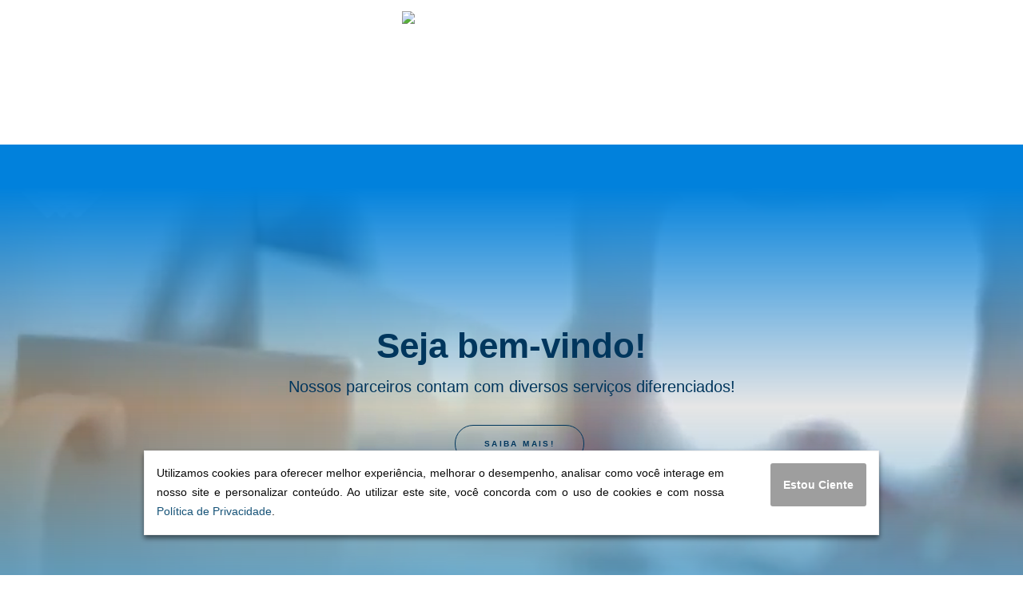

--- FILE ---
content_type: text/html
request_url: https://www.cbeneficios.com.br/areacorret/
body_size: 8596
content:
<!DOCTYPE html>
<html>

<head>
	<title>Área do Corretor</title>
	<meta charset="utf-8" />
	<meta name="viewport" content="width=device-width, initial-scale=1, user-scalable=no" />
	<link rel="stylesheet" href="assets/css/bootstrap.min.css">
	<script src="https://use.fontawesome.com/48bb67679f.js"></script>
	<link rel="stylesheet" href="assets/css/main.css" />
	<noscript><link rel="stylesheet" href="assets/css/noscript.css" /></noscript>
	<link href="../css/envelope.css" rel="stylesheet">
	<link rel="icon" href="../favicon.png" />
</head>

<body class="is-preload">

	<section id="sidebar">
		<div class="inner">
			<img src="" alt="Logo" id="logo" class="logotipo_cliente">
			<nav>
				<ul>
					<li><a href="#home">Início</a></li>
					<li><a href="#tools">As ferramentas</a></li>
					<li><a href="#app">Baixe nosso App!</a></li>
					<li><a href="#saiba">O que as ferramentas fazem?</a></li>
					<li><a href="/">Voltar para o site</a></li>
				</ul>
			</nav>
		</div>

		<button class="navbar-toggler dropdownmenu" type="button" data-toggle="collapse" data-target="#navbarNav"
			aria-controls="navbarNav" aria-expanded="false" aria-label="Toggle navigation">
			<span class="navbar-toggler-icon spantoggler"></span>
			<span class="navbar-toggler-icon spantoggler"></span>
			<span class="navbar-toggler-icon spantoggler"></span>
		</button>
		<div class="collapse navbar-collapse" id="navbarNav">
			<ul class="navbar-nav">
				<li><a href="#home">Início</a></li>
				<li><a href="#tools">As ferramentas</a></li>
				<li><a href="#app">Baixe nosso App!</a></li>
				<li><a href="#saiba">O que as ferramentas fazem?</a></li>
				<li><a href="/">Voltar para o site</a></li>
			</ul>
		</div>

	</section>

	<div id="wrapper">

		<section class="banner-area relative" id="home">
			<div class="overlay overlay-bg"></div>
			<div class="container-fluid">
				<div class="row fullscreen align-items-center justify-content-start relative" style="height: 657px;">

					<div class="banner-content col-lg-9 col-md-12">
						<h1>
							Seja bem-vindo!
						</h1>
						<p>Nossos parceiros contam com diversos serviços diferenciados!</p>
						<ul class="actions">
							<li><a href="#tools" class="button scrolly">Saiba Mais!</a></li>
						</ul>
					</div>
				</div>
				<video class="video-fundo" src="videos/video1.mp4" autoplay="true" loop="true" muted="true"></video>
			</div>
		</section>

		<section id="tools" class="wrapper style3 fade-up">
			<div class="container">
				<div class="row">
					<div class="inner">
						<h2 class="tool">
							Ferramentas disponíveis
						</h2>
						<p>Nossa corretora disponibiliza para todos os nossos parceiros as melhores soluções
							tecnológicas do
							mercado brasileiro,
							desenvolvidas pela agencialink.com para sustentar o seu sucesso.
						</p>
					</div>
				</div>
			</div>
			<div class="container-fluid">
				<div class="row">
					<div class="inner">
						<div class="features">
							<div>
								<div class="center">
									<img src="images/simp.png">
								</div>
								<h3>Simulador Online Personalizado</h3>
								<p>Disponha de um simulador on-line POTENTE, capaz de realizar SIMULAÇÕES e
									COTAÇÕES dos Planos de Saúde, Odontológicos e Adesão de todo o Brasil com diversos
									tipos de
									COMPARATIVOS e FORMATOS para cada perfil de cliente - individual, familiar,
									empresarial,
									entre outros.</p>
								<a href="http://www.b2cor.com/login/" class="btn-a" target="_blank">Acessar</a>
							</div>
							<div>
								<div class="center">
									<img src="images/b2c.png">
								</div>
								<h3>B2COR Central de indicações </h3>
								<p>Um CRM exclusivo e desenvolvido especialmente para o mercado de corretores, com
									tecnologias e soluções para facilitar seus negócios e gerenciar todas suas
									INDICAÇÕES em um
									único lugar, diminuindo a perda de oportunidades e aumentando suas vendas.</p>
								<a href="http://www.b2cor.com/login/" class="btn-a" target="_blank">Acessar</a>
							</div>

							<div>
								<div class="center">
									<img src="images/sivprod.png">
								</div>
								<h3>Painel do Produtor</h3>
								<p>Através deste painel nossos produtores visualizam as tabelas de comissões de cada
									produto,
									relatórios detalhados das comissões recebidas ou a receber, suas produções
									entregues,
									propostas devolvidas e até cadastrar novas produções.</p>
								<a href="http://www.b2cor.com/login/" class="btn-a" target="_blank">Acessar</a>
							</div>
							<div>
								<div class="center">
									<img src="images/cardcor.png">
								</div>
								<h3>CardCOR - O Cartão Digital do Corretor Moderno</h3>
								<p>O cartão de visita é uma importante ferramenta do dia a dia de um Corretor.
									Imagine ele na versão digital onde seu cliente pode interagir com as informações do
									cartão e
									até fazer online uma Simulação ou solicitar uma Cotação, sendo que todas essas
									interações e
									informações ficam gravadas automaticamente como uma nova indicação dentro do B2COR
									CRM.</p>
								<a href="http://www.b2cor.com/login/" class="btn-a" target="_blank">Acessar</a>
							</div>

							<div>
								<div class="center">
									<img src="images/panflecor.png">
								</div>
								<h3>PanfleCOR</h3>
								<p>O Panfleto sempre foi uma ferramenta indispensável do dia a dia do Corretor e agora
									possui
									sua versão digital. A PANFLETAGEM DIGITAL não apenas atrai novos clientes e novas
									vendas, é
									perfeita pois está integrada a um simulador para seus clientes e pode ser
									distribuído
									através dos principais veículos digitais (SMS, WhatsApp, Facebook, Instagram,
									LinkedIn e
									etc).
								</p>
								<a href="http://www.b2cor.com/login/" class="btn-a" target="_blank">Acessar</a>
							</div>
							<div>
								<div class="center">
									<img src="images/universidade.png">
								</div>
								<h3>Universidade Digital</h3>
								<p>Oferecemos uma área exclusiva com treinamentos e cursos gratuitos para o
									corretor parceiro aprimorar o conhecimento nas tecnologias do seu dia a dia.
									Acompanhe e se
									atualize com vários treinamentos, promovidos pela agencialink.com, para que nossos
									corretores parceiros estejam sempre à frente neste competitivo mercado.</p>
								<a href="http://www.b2cor.com/login/" class="btn-a" target="_blank">Acessar</a>
							</div>

						</div>
					</div>
				</div>
			</div>
		</section>

		<section id="app" class="padding-app">
			<div class="container">
				<div class="row">
					<div class="col-sm-12">
						<h2 class="titulo-app">O B2CorApp é GRATUITO! Baixe agora mesmo!</h2>
					</div>
				</div>
			</div>
			<div class="container">
				<div class="row">
					<div class="app-side col-md-4">
						<h2 class="logo">
							<a href="https://play.google.com/store/apps/details?id=com.agencialink_b2corapp01&amp;hl=pt_BR"
								target="_blank"><img src="images/b2c.png" alt="" class="img-responsive">
								<span>Agilidade e Organização</span><br>
								B2cor APP</a>
						</h2>


						<h4>Este aplicativo funciona integrado ao B2Cor CRM (Central de Indicações), construído para
							corretores e corretoras que desejam ter mais mobilidade, agilidade e rapidez. </h4>
					</div>

					<div class="txt-app col-md-4">
						<a href="https://play.google.com/store/apps/details?id=com.agencialink_b2corapp01&amp;hl=pt_BR"
							target="_blank">
							<img src="images/apptelas.png"></a>
					</div>

					<div class="txt-app col-md-4">
						<div class="column c-right">
							<div class="intro-features">
								<div class="icon-block icon-block-horizontal box-float" data-transition-delay="100"
									style="transition-delay: 100ms;">
									<div class="item_app">
										<a href="https://play.google.com/store/apps/details?id=com.agencialink_b2corapp01&amp;hl=pt_BR"
											target="_blank"><i class="fa fa-mobile" aria-hidden="true"></i></a>
									</div>
									<div class="text">
										<h3><a href="https://play.google.com/store/apps/details?id=com.agencialink_b2corapp01&amp;hl=pt_BR"
												target="_blank">Avisos de <strong>NOVAS Indicações</strong></a></h3>
										<p>Você ou sua equipe serão avisados no aplicativo a cada <strong>NOVA
												indicação.</strong></p>
									</div>
								</div>
								<div class="icon-block icon-block-horizontal box-float" data-transition-delay="300"
									style="transition-delay: 300ms;">
									<div class="item_app">
										<a href="https://play.google.com/store/apps/details?id=com.agencialink_b2corapp01&amp;hl=pt_BR"
											target="_blank"><i class="fa fa-bell" aria-hidden="true"></i></a>
									</div>
									<div class="text">
										<h3><a href="https://play.google.com/store/apps/details?id=com.agencialink_b2corapp01&amp;hl=pt_BR"
												target="_blank"><strong>Lembrete de Compromissos</strong></a></h3>
										<p>Receberão um <strong>lembrete</strong> de retornar um
											<strong>compromisso</strong> agendado</p>
									</div>
								</div>
								<div class="icon-block icon-block-horizontal box-float" data-transition-delay="500"
									style="transition-delay: 500ms;">
									<div class="item_app">
										<a href="https://play.google.com/store/apps/details?id=com.agencialink_b2corapp01&amp;hl=pt_BR"
											target="_blank"><i class="fa fa-search" aria-hidden="true"></i></a>
									</div>
									<div class="text">
										<h3><a href="https://play.google.com/store/apps/details?id=com.agencialink_b2corapp01&amp;hl=pt_BR"
												target="_blank">Consultar <strong>Indicações</strong></a></h3>
										<p>Consultar todas os dados de <strong>todas suas indicações</strong>, quando
											<strong>você</strong> precisar.</p>
									</div>
								</div>
							</div>
							<div class="download">
								<div class="col-sm-12">
									<p>Faça já o download:</p>
									<a href="https://play.google.com/store/apps/details?id=com.agencialink_b2corapp01&amp;hl=pt_BR"
										target="_blank">
										<img src="images/google-play.png" alt="Google Play" style="width: 130px;">
									</a>
								</div>
							</div>
						</div>
					</div>
				</div>
			</div>
		</section>

		<section id="saiba" class="wrapper style2 spotlights">

			<div class="center padding-saiba">
				<h2 class="func-title">Principais Funcionalidades</h2>
				<p>Expanda seus horizontes e cresça com o apoio de diversas funcionalidades disponíveis nas soluções
					feitas para facilitar o seu dia a dia. Trabalhando com os melhores sistemas do mercado, você alcança
					um alto nível de resultado, com transparência e confiança.</p>
			</div>
			<div class="container-fluid funcionalidades">

				<div class="row">

					<div class="meio" style="background-image: url('images/whatsapp.jpg')">
					</div>
					<div class="content2">
						<div class="inner">
							<h2>Simulador Integrado ao Whatsapp</h2>
							<p>Com integração ao Whatsapp Web, você pode abordar seus contatos com apenas um clique,
								registrando o dia e horário das conversas junto de todo seu histórico de negociação por
								estar integrado ao seu B2COR CRM. E ainda assim você receberá ALERTAS todas as vezes que
								seu cliente visualizar a cotação enviada. Assim, você consegue abordá-los no momento
								mais apropriado para falar com eles e fechar mais vendas. Um fluxo de trabalho de vendas
								otimizado para ajudar você a fechar mais negócios</p>
						</div>
					</div>
				</div>
				<div class="row">
					<div class="content">
						<div class="inner">
							<h2>Templates de E-mails </h2>
							<p>Uma grande funcionalidade dentro do CRM B2COR é a galeria de templates de mensagens e
								e-mails disponíveis, com diversos tipos de comunicações para as fases de pós-vendas e
								cross selling, evitando que o cliente esqueça de você e procure outro corretor. Estas
								mensagens são enviadas via e-mail ou WhatsApp, pois o CRM é totalmente integrado a estas
								ferramentas, poupando seu tempo e elevando o nível do seu profissionalismo perante seus
								clientes.</p>
						</div>
					</div>
					<div class="meio" style="background-image: url('images/templates_emails.jpg')">
					</div>

				</div>

				<div class="row">
					<div class="meio" style="background-image: url('images/alerta_avisos.jpg')">
					</div>
					<div class="content2">
						<div class="inner">
							<h2>Alertas e Avisos</h2>
							<p>Com diversos negócios em andamento ao mesmo tempo, os corretores adoram que o CRM B2COR o
								avise sobre os clientes que estão abrindo suas cotações. Com os lembretes para retornar
								para clientes, além das classificações de temperatura de cada indicação no sistema, isso
								fica mais fácil. Através dos filtros, você identifica imediatamente as oportunidades que
								requerem uma atenção imediata!</p>
						</div>
					</div>
				</div>
				<div class="row">
					<div class="content">
						<div class="inner">
							<h2>Melhores Mídias</h2>
							<p>Hoje em dia sabemos que todos mundo utiliza diversos canais de divulgação para conseguir
								gerar mais indicações, todos se vendem alegando trazer o melhor resultado, que nem
								sempre é. Para isso o B2Cor te ajuda a Identificar as ORIGEM das indicações e assim você
								saberá exatamente quais delas está gerando mais resultado com menor custo para e assim
								definir quais você aumenta ou diminui os investimentos.</p>
						</div>
					</div>
					<div class="meio" style="background-image: url('images/origem_anuncios.jpg')">
					</div>
				</div>

				<div class="row">
					<div class="meio" style="background-image: url('images/cotacao.jpg')">
					</div>
					<div class="content2">
						<div class="inner">
							<h2>Alerta de Cotação LIDA </h2>
							<p>Além de te ajudar a se apresentar de forma mais profissional com aparência e velocidade,
								o nosso sistema de envio de cotações ainda acompanha as cotações enviadas até a abertura
								do email enviado te enviando ALERTAS DE LEITURA todas as vezes que seu cliente abrir a
								cotação enviada. Ou seja, você fica sabendo exatamente quando e quantas vezes os
								contatos estão lendo suas cotações. Assim, você consegue abordá-los no momento mais
								apropriado para falar com eles e fechar mais vendas.</p>
						</div>
					</div>
				</div>

				<div class="row">
					<div class="content">
						<div class="inner">
							<h2>Simulador Analytics </h2>
							<p>Integrado ao simulador online a área de analytics possui o relatório de Cotações Enviadas
								permitindo que você consiga visualizar em um clique todos os histórico das suas cotações
								que você enviou e quais delas já foram lidas ou abertas pelo seus clientes, inclusive
								mostrando detalhadamente a quantidade de vezes que ele abriu suas cotações. Experimente!
							</p>
						</div>
					</div>
					<div class="meio" style="background-image: url('images/analytics.png')">
					</div>
				</div>

				<div class="row">
					<div class="meio" style="background-image: url('images/painel_prod.jpg')">
					</div>
					<div class="content2">
						<div class="inner">
							<h2>Painel do Produtor</h2>
							<p>O Painel do Produtor é uma área exclusivamente desenvolvida para que você possa
								visualizar suas tabelas de comissões, suas comissões recebidas e a receber, todas as
								produções que você entregou. A nossa empresa preza pela transparência e buscamos sempre
								encontrar uma forma de ajudarmos a trazer mais agilidade nos seus negócios. Pois
								literalmente sabemos que tempo é dinheiro!</p>
						</div>
					</div>
				</div>

				<div class="row">
					<div class="content">
						<div class="inner">
							<h2>CardCOR</h2>
							<p>O cardCOR é o seu cartão de visitas do século atual, possui muitas funcionalidades
								incríveis, a interatividade é o destaque especial, pois além de permitir que seu cliente
								com poucos cliques salve todos os dados do seus cartao diretamente na agenda do celular,
								ele permite que o cliente possa fazer em tempo real uma simulação de planos de saúde e
								ver na hora valores, redes e carências, que por estar integrado em seu CRM gera uma nova
								indicação.</p>
						</div>
					</div>
					<div class="meio" style="background-image: url('images/cardcor.jpg')">
					</div>
				</div>

				<div class="row">
					<div class="meio" style="background-image: url('images/panflecor.jpg')">
					</div>
					<div class="content2">
						<div class="inner">
							<h2>PanfleCOR</h2>
							<p>O bom e velho PANFLETO sempre gerou muitas vendas para todos os corretores no passado e,
								por isso, hoje o PanfleCOR, um panfleto 100% DIGITAL, FOLHEÁVEL e INTERATIVO, você fará
								muito mais sucesso de forma sustentável por ser totalmente adaptado aos tempos modernos
								de celulares e smartphones. Seu cliente ficará surpreso e impactado com está maneira
								inteligente de encantá-lo!</p>
						</div>
					</div>
				</div>
			</div>

		</section>
		<section class="corsucesso">
			<div class="container-fluid">
				<div class="row">

					<div class="padding">
						<div class="col-sm-5">
							<h2 class="tools">
								Seja um corretor de sucesso!
							</h2>
							<h4 class="final">Venha fazer parte do nosso time e tenha a melhor estrutura para você
								fechar
								<strong>MAIS VENDAS</strong>.<br>Expanda seus horizontes e cresça com o apoio de uma
								equipe
								especializada.
							</h4>
						</div>
						<div class="col-sm-3">
							<!-- <h3>Endereço</h3>
							<p id="endereco"></p> -->

							<h3>Redes Sociais</h3>
							<p id="lista_redes"></p>
						</div>
						<div class="col-sm-3">
							<h3>Telefones</h3>
							<ul id="lista_telefones">
							</ul>
						</div>
					</div>
				</div>
			</div>
		</section>
	</div>

	<footer id="footer" class="wrapper style1-alt">
		<div class="inner">
			<ul class="menu">
				<li>&copy; 2019</li>
				<li><a href="http://agencialink.com">agencialink.com</a></li>
			</ul>
		</div>
	</footer>
	</div>

	<script src="assets/js/jquery.min.js"></script>
	<script src="assets/js/bootstrap.min.js"></script>
	<script src="assets/js/jquery.scrollex.min.js"></script>
	<script src="assets/js/jquery.scrolly.min.js"></script>
	<script src="assets/js/browser.min.js"></script>
	<script src="assets/js/breakpoints.min.js"></script>
	<script src="assets/js/util.js"></script>
	<script src="assets/js/main.js"></script>

	<!-- Modal Pols -->
	<!-- <div class="modal fade in" id="modal-container-ferramenta" role="dialog" aria-hidden="false">
    <div class="modal-dialog">
        <div class="modal-content">
            <div class="modal-header">
                <button type="button" class="close" data-dismiss="modal" aria-hidden="true">
                    <i class="fa fa-close"></i>
                </button>

                <div class="clear"></div>
            </div>

            <div class="modal-body bg-cor-form">
                <div id="pols"></div>
            </div>
            <div class="clear"></div>
            <div class="padding-top"></div>
        </div>
    </div>
</div> -->
	<!-- Fim Modal Pols -->

	<!-- <div class="modal fade in" id="modal-container-1" role="dialog" aria-labelledby="myModalLabel" aria-hidden="false">
    <div class="modal-dialog">
        <div class="modal-content" style="height:600px;">
            <div class="modal-header">
                <button type="button" class="close" data-dismiss="modal" aria-hidden="true">
                    <i class="fa fa-times"></i>
                </button>
                <h4 class="modal-title" id="myModalLabel">
                    <div class="depoimentos col-sm-12">
                        <h3>Painel do Cliente</h3>
                        <h4>Mais comodidade para voc&ecirc;</h4>
                        <br>
                        <p>Aqui você terá acesso a uma área exclusiva, onde poderá acompanhar a execução de seus
                            serviços. Acesse sua conta agora e aproveite nossos serviços, facilidades e promoções.</p>
                    </div>
                </h4>
                <div class="clear"></div>
            </div>

            <div class="modal-body bg-cor-form">
                <div class="col-sm-6">
                    <div class="center depoimentos text-center">
                        <h2>Acesso</h2>
                    </div>
                    <div class="row form_simulador text-center">
                        <form class="clearfix" id="form_login"
                            action="https://www.b2cor.agencialink.com.br/painel_cliente/login.php" target="_self"
                            method="post">
                            <div class="col-sm-12">

                                <input class="form-control" type="text" name="input_login_cliente"
                                    id="input_login_cliente" value="">
                                <input class="form-control" type="password" name="input_senha_cliente"
                                    id="input_senha_cliente">
                            </div>
                            <button type="submit" class="btn btn-white btn-lg" name="submit">Entrar</button>
                            <input type="hidden" id="origem" name="origem" value="/index.php">
                        </form>
                    </div>
                </div>
                <div class="col-sm-1"></div>
                <div class="depoimentos col-sm-5">
                    <div class="branco cores-brc fale-conosco">
                        <h3>Ainda n&atilde;o possui acesso?</h3>
                        <p>N&atilde;o perca tempo, entre em contato conosco e seja mais um de nossos clientes!</p>
                        <p><a href="" class="btn-pesquisa" data-cotacao="contato"><i class="fa fa-envelope-o"></i> Fale
                                Conosco</a></p>
                    </div>
                </div>
            </div>
            <div class="clear"></div>
            <div class="padding-top"></div>
        </div>
    </div>
</div> -->
	<script>
		function andmak_is_iOS() {
			var iDevices = ['iPad Simulator', 'iPhone Simulator', 'iPod Simulator', 'iPad', 'iPhone', 'iPod'];

			if (!!navigator.platform) {
				while (iDevices.length) {
					if (navigator.platform === iDevices.pop()) { return true; }
				}
			}

			return false;
		}
		if (andmak_is_iOS() == true) {
			var andmak_w = window.screen.width;
			var andmak_style = document.createElement('style');
			andmak_style.type = 'text/css';
			andmak_style.innerHTML = 'body{width:' + andmak_w + 'px;}';
			document.getElementsByTagName('head')[0].appendChild(andmak_style);

		}
	</script>

	<script src="https://pols.agencialink.com.br/resources/js/api.js"></script>
	<script>
		var b2cor_key = '322f0712d2f25e491d970e1a256706da';
		var b2cor_id_elemento = 'pols';//indica em qual elemento o iframe da cotacao vai ser carregado

		//inicializando o objeto
		var b2cor = new b2cor(b2cor_key);
		//função para atualizar o html com os dados do cliente
		function b2corCarregouDados(dados) {
			b2cor.pesquisaEconomize('#economize');
			b2cor.pesquisaEconomize('#economize2');
			$('.logotipo_cliente').attr('src', dados.logotipo);
			$('#logo2').attr('src', dados.logotipo);
			$('#telefone_topo').prepend(
				$('<li>')

					.append(
						$('<a href="tel:' + dados.telefones[0].ddd + dados.telefones[0].fone + '"> ' + dados.telefones[0].label + '</a>')
					)
			);
			if (typeof dados.redes_sociais != 'undefined') {
				$.each(dados.redes_sociais, function (key, item) {
					$('#lista_redes').append(
						$('<a>').attr({ href: item.link, target: '_blank', title: item.rede })
							.append(
								$('<img>').attr({ src: 'img/' + item.rede + '-logo.png', alt: item.rede })
							)
					)
				});
			}
			if (typeof dados.telefones != 'undefined') {
				$.each(dados.telefones, function (key, item) {
					var classe = (item.tipo == 'c') ? 'fa-mobile' : 'fa-phone';
					$('#lista_telefones').prepend(
						$('<li>')
							.append(
								$('<i class="fa ' + classe + '">')
							)
							.append(
								$('<a href="tel:' + item.ddd + item.fone + '"> ' + item.label + '</a>')
							)
					);
				});
			}

			if (typeof dados.whatsapp != 'undefined') {
				$('#bt_whatsapp')
					.attr('href', 'https://api.whatsapp.com/send?phone=55' + dados.whatsapp.ddd + dados.whatsapp.fone)
					.attr('target', '_blank');
			}

			if (typeof dados.noticias != 'undefined') {
				var $lista = $('#dicas .carousel-inner');
				var $carousel_indicators = $('#dicas .carousel-indicators');
				var c = 0;
				$.each(dados.noticias, function (key, item) {
					var classe = (c == 0) ? 'item active' : 'item'
					$lista.append(
						$('<div>')
							.addClass(classe)
							.append(
								$('<div>')
									.addClass('testimonials')
									.append(
										$('<span>').addClass('fa fa-quote-left')
									)
									.append(
										$('<a>').attr('href', item.link)
											.append(
												$('<span>').text(item.chamada)
											)
									)
									.append(
										$('<span>').addClass('fa fa-quote-right')
									)
							)
							.append(
								$('<span>')
									.addClass('arrow_box')
							)
					);
					$carousel_indicators.append(
						$('<li>')
							.attr({ 'data-target': '#dicas', 'data-slide-to': c })
							.addClass(classe)
					);
					c++;
				});
			}
			/* $('title').html(dados.nome); */
			$('#endereco').html(dados.endereco.endereco_completo);
			$('#quem_somos').html(dados.quem_somos);
			$('#iframe_mapa').attr({ src: dados.mapa, width: '100%', height: '400px' });
		}
		function b2corErroCarregar(erro) {
			console.warn(erro);
		}
		b2cor.get_dados_site(b2corCarregouDados, b2corErroCarregar);//traz os dados do cliente 

		//integracao para chamar a ferramenta nos links
		$('body').on("click", ".btn-pesquisa", function (e) { //evento do clique nos elementos que possuem esta classe
			e.preventDefault();//cancela o evento do clique
			var tipo_cotacao = $(this).attr('data-cotacao');//tipo de cotacao
			var formulario = $(this).attr('data-formulario'); //tipo de formulario
			var abrir_modal = b2cor.abrir(b2cor_id_elemento, tipo_cotacao, formulario);//carrega o iframe da ferramenta 
			if (abrir_modal) {
				$('#modal-container-ferramenta').modal('show');//chama o modal do bootstrap
			}
		});

		//integracao com formulario
		var objeto = {};//objeto que é populado com os dados do formulario, para gerar a indicacao
		function onsuccess() {
			$('#modal-cadastro-enviado').modal('show');
		}

		//funcao que sera executada caso ocorra algum erro para gerar a indicacao
		function onerror(error) {
			console.error(error.msg);
			alert(error.msg);
		}

		$('.formulario form').submit(function (e) {//intercepta o envio do formulário
			$(this).find('button').attr('disabled', 'disabled'); //desabilita o botão de enviar o formulário
			e.preventDefault();//cancela o envio do formulário
			objeto = { //estas linhas populam o objeto com os valores preenchidos no formulario
				nome: $(this).find('[name="nome"]').val()//procura no formulário um elemento com o atributo name="nome"
				, email: $(this).find('[name="email"]').val()
				, ddd: $(this).find('[name="ddd"]').val()
				, telefone: $(this).find('[name="fone"]').val()
				, ddd_celular: $(this).find('[name="dddcel"]').val()
				, celular: $(this).find('[name="cel"]').val()
				, operadora_celular: $(this).find('[name="oper_cel"]').val()
				, tipo_cotacao: $(this).find('[name="tipo_cotacao"]').val()
				, formulario: $(this).find('[name="formulario"]').val()
			};
			b2cor.cadastrar(objeto, onsuccess, onerror);//envia os dados para o b2cor
			$(this).find('button').removeAttr('disabled');//libera novamente o botão de enviar o formulário
		});

		//função que será executada se a indicação for gerada
		function onsuccess() {
			var tipo_cotacao = $('.formulario form').find('[name="tipo_cotacao"]').val();
			var formulario = $('.formulario form').find('[name="formulario"]').val();
			var abrir_modal = b2cor.abrir(b2cor_id_elemento, tipo_cotacao);
			if (abrir_modal) {
				$('#modal-container-ferramenta').modal('show');//chama o modal do bootstrap
				$('#bio_ep').hide();
			}

		}


		$('.form_pesquisar2').submit(function (e) {
			e.preventDefault();//cancela o evento
			var tipo_cotacao = $(this).attr('data-cotacao');//tipo de cotacao
			var formulario = $(this).find('[name="pesquisa"]').val(); //valor
			var abrir_modal = b2cor.abrir(b2cor_id_elemento, tipo_cotacao,
				formulario);//carrega o iframe da ferramenta
			if (abrir_modal) {
				$('#modal-container-ferramenta').modal('show'),//chama o modal
					$('#genius').modal('hide');
			}
		});

	</script>

<script defer src="https://static.cloudflareinsights.com/beacon.min.js/vcd15cbe7772f49c399c6a5babf22c1241717689176015" integrity="sha512-ZpsOmlRQV6y907TI0dKBHq9Md29nnaEIPlkf84rnaERnq6zvWvPUqr2ft8M1aS28oN72PdrCzSjY4U6VaAw1EQ==" data-cf-beacon='{"version":"2024.11.0","token":"2922d2cda4114c24b30b5486c480de30","r":1,"server_timing":{"name":{"cfCacheStatus":true,"cfEdge":true,"cfExtPri":true,"cfL4":true,"cfOrigin":true,"cfSpeedBrain":true},"location_startswith":null}}' crossorigin="anonymous"></script>
</body>

</html>

--- FILE ---
content_type: text/html; charset=UTF-8
request_url: https://pols.agencialink.com.br/TZA683/util/lgpd_layer
body_size: 153
content:
<link type="text/css" rel="stylesheet" href="https://pols.agencialink.com.br/TZA683/resources/css/layer_lgpd.css?v=202509111705" />
<div id="layer-lgpd" role="alert">
    <div id="layer-lgpd-inner" >
        <button type="button" class="close1" data-dismiss="alert" aria-label="Close">
            <span aria-hidden="true">
                Estou Ciente
            </span>
        </button>
        <p>
            Utilizamos cookies para oferecer melhor experi&ecirc;ncia, melhorar o desempenho, analisar como voc&ecirc; interage em nosso site e personalizar conte&uacute;do. 
            Ao utilizar este site, voc&ecirc; concorda com o uso de cookies e com nossa <a id="politica_privacidade_lgpd" href="https://pols.agencialink.com.br/TZA683/politica_privacidade" target="_blank" >
                Pol&iacute;tica de Privacidade</a>.
        </p>
    </div>
</div>

--- FILE ---
content_type: text/css
request_url: https://www.cbeneficios.com.br/areacorret/assets/css/main.css
body_size: 4758
content:
@import url(fontawesome-all.min.css);
html, body, div, span, applet, object, iframe, h1, h2, h3, h4, h5, h6, p, blockquote, pre, a, abbr, acronym, address, big, cite, code, del, dfn, em, img, ins, kbd, q, s, samp, small, strike, strong, sub, sup, tt, var, b, u, i, center, dl, dt, dd, ol, ul, li, fieldset, form, label, legend, table, caption, tbody, tfoot, thead, tr, th, td, article, aside, canvas, details, embed, figure, figcaption, footer, header, hgroup, menu, nav, output, ruby, section, summary, time, mark, audio, video {
	margin: 0;
	padding: 0;
	border: 0;
	font-size: 100%;
	font: inherit;
	vertical-align: baseline;
}

article, aside, details, figcaption, figure, footer, header, hgroup, menu, nav, section {
	display: block;
}

body {
	line-height: 1;
}

h2, p, h4 {
	text-align: center;
}

ol, ul {
	list-style: none;
}

.final {
	color: #ffffff;
	font-size: initial;
	font-weight: 400;
	padding: 30px 50px;
	width: 460px;
	margin: 0 auto;
	max-width: 100%;
}

@media screen and(max-width:767px) {
	.final {
		font-size: 16px;
	}
	img#logo {
		height: 100px!important;
	}
}

#smartbanner {
	display: none !important;
}

body {
	-webkit-text-size-adjust: none;
}

section#home {
	margin-top: 0;
}

.banner-area {
	background: 0 0;
	overflow: hidden;
}

.banner-area .overlay-bg {
	background: rgba(62, 82, 144, 0.6);
	background: linear-gradient(180deg, rgba(1, 129, 220, 1) 8%, rgba(215, 228, 243, 0) 50%, rgba(69, 172, 232, 1) 100%);
}

@media (min-width: 1200px) {
	.container {
		max-width: 1280px!important;
	}

	.dropdownmenu{
		display: none;
	}
	.navbar-collapse.collapse {
		display: none!important;
	}
}

@media (min-width: 992px) {
	.container {
		max-width: 1280px!important;
	}
}

@media (min-width: 768px) {
	.container {
		max-width: 720px;
	}
}

@media (min-width: 576px) {
	.container {
		max-width: 540px;
	}
}

@media screen and (max-width:767px) {
	.banner-area .fullscreen {
		height: 400px !important;
	}
}

.align-items-center {
	align-items: center !important;
}

.justify-content-start {
	justify-content: flex-start !important;
}

.row {
	display: flex;
	flex-wrap: wrap;
}

.padding-app h2 {
	font-size: 70px;
	font-weight: lighter;
}

@media screen and (max-width:767px) {
	.padding-app h2 {
		font-size: 40px;
		font-weight: lighter;
		margin: 10px auto;
	}
}

.padding-app h4 {
	font-size: 1.15em;
	font-weight: 400;
	margin-bottom: -0.7em;
	margin-left: 0.3em;
	margin-top: 1em;
	text-align: left;
}

.app-side img {
	display: block;
	align-items: center;
	margin: 0 auto;
}

.txt-app p {
	color: #656565;
	text-align: left;
	font-size: 16px;
	width: 360px;
	margin: 20px 0;
	text-align: left;
	margin: 0 auto;
	max-width: 100%;
	padding-right: 16px;
}

.download p {
	color: #fff;
	text-align: center;
}

.txt-app img {
	display: block;
	margin: 0 auto;
	max-width: 100%;
	width: 250px;
}

.padding-app {
	padding: 60px 0px;
	background-size: cover;
	background-image: url(images/intro-bg.jpg);
	background-position: center;
}

@media (min-width: 992px) {
	.col-lg-9 {
		flex: 0 0 75%;
		max-width: 75%;
	}
}

@media (min-width: 768px) {
	.col-md-12 {
		flex: 0 0 100%;
		max-width: 100%;
	}
}

.banner-content h1 {
	color: #00365d;
	font-weight: 700;
	line-height: 1.15em;
	text-align: center;
}

.banner-content p {
	color: #00365d;
	margin-bottom: 0px;
	font-size: 20px;
	font-weight: 100;
	text-align: center;
}

.video-fundo {
	position: absolute;
	z-index: -1;
	top: 0;
	left: 0;
	right: 0;
	min-width: 100%;
	width: 140%;
}

@media screen and (max-width:767px) {
	.video-fundo {
		width: 230%;
	}
}

.overlay {
	position: absolute;
}

.overlay {
	position: absolute;
	left: 0;
	right: 0;
	top: 0;
	bottom: 0;
}

.container {
	margin-right: auto;
	margin-left: auto;
	padding-right: 15px;
	padding-left: 15px;
	width: 100%;
}

.relative {
	position: relative;
}

@-ms-viewport {
	width: device-width;
}

body {
	-ms-overflow-style: scrollbar;
}

@media screen and (max-width: 480px) {
	html, body {
		min-width: 320px;
	}
}

html {
	box-sizing: border-box;
}

*, *:before, *:after {
	box-sizing: inherit;
}

body {
	background: #ffffff;
}

body, input, select, textarea {
	color: rgba(255, 255, 255, 0.55);
	font-family: Arial, Helvetica, sans-serif;
	font-size: 16.5pt;
	font-weight: normal;
	line-height: 1.75;
}

@media screen and (max-width: 1680px) {
	body, input, select, textarea {
		font-size: 13pt;
	}
}

@media screen and (max-width: 1280px) {
	body, input, select, textarea {
		font-size: 12pt;
	}
}

@media screen and (max-width: 360px) {
	body, input, select, textarea {
		font-size: 11pt;
	}
}

a {
	-moz-transition: color 0.2s ease, border-bottom-color 0.2s ease;
	-webkit-transition: color 0.2s ease, border-bottom-color 0.2s ease;
	-ms-transition: color 0.2s ease, border-bottom-color 0.2s ease;
	transition: color 0.2s ease, border-bottom-color 0.2s ease;
	color: inherit;
	text-decoration: none;
}

a:hover {
	border-bottom-color: transparent;
	color: #4e72de;
	text-decoration: none;
}

strong, b {
	font-weight: bold;
}

em, i {
	font-style: italic;
}

p {
	margin: 0 0 0 0;
}

h1, h2, h3, h4, h5, h6 {
	color: #383838;
	font-weight: bold;
	line-height: 1.5;
	margin: 0 0 0.2em 0;
}

h1 {
	font-size: 2.75em;
}

h2 {
	font-size: 1.75em;
}

h3 {
	font-size: 1.1em;
}

h4 {
	font-size: 1em;
}

@media screen and (max-width: 736px) {
	h1 {
		font-size: 2em;
	}
	h2 {
		font-size: 1.25em;
	}
	h3 {
		font-size: 20px;
		margin: 20px auto;
	}
	h4 {
		font-size: 0.8em;
	}
	.txt-app {
		width: 100%;
	}
	.app-side {
		width: 100%;
	}
	.padding-app h4 {
		font-size: 1.4em;
		font-weight: 400;
		margin-bottom: -0.7em;
		margin-left: 0.3em;
		margin-top: 1em;
	}
	.txt-app img {
		width: 300px;
		display: block;
		margin: 30px auto;
	}
	.txt-app p {
		font-size: 19px;
		padding: 0;
	}
}

.row {
	display: flex;
	flex-wrap: wrap;
	box-sizing: border-box;
	align-items: stretch;
}

.row>* {
	box-sizing: border-box;
}

@media screen and (max-width: 1680px) {
	.row {
		display: flex;
		flex-wrap: wrap;
		box-sizing: border-box;
		align-items: stretch;
	}
	.row>* {
		box-sizing: border-box;
	}
	.row {
		margin-top: 0;
	}
}

@media screen and (max-width: 1280px) {
	.row {
		display: flex;
		flex-wrap: wrap;
		box-sizing: border-box;
		align-items: stretch;
	}
	.row>* {
		box-sizing: border-box;
	}
	.row {
		margin-top: 0;
	}
}

@media screen and (max-width: 980px) {
	.row {
		display: flex;
		flex-wrap: wrap;
		box-sizing: border-box;
		align-items: stretch;
	}
	.row>* {
		box-sizing: border-box;
	}
	.row {
		margin-top: 0;
	}
}

@media screen and (max-width: 736px) {
	.row {
		display: flex;
		flex-wrap: wrap;
		box-sizing: border-box;
		align-items: stretch;
	}
	.dropdownmenu {
		position: fixed;
		top: 65px;
		right: 30px;
		width: 40px;
		border: 1px solid #00365d;
		padding: 3px;
		height: 35px;
		border-radius: 5px;
	}
	.navbar-collapse{
			position: fixed!important;
			background: white;
			color: black;
			width: 250px;
			text-align: right;
			right: 0;
			padding: 0px 35px 0 0;
		}

		ul li {
			padding-left: 0;
			list-style: none;
		}
		.spantoggler{
			height: 1px;
			background: #00365d;
			padding: 1px;
			display: block;
			width: 70%;
			margin: 3px auto;
		}
	}
	.row>* {
		box-sizing: border-box;
	}
	.row {
		margin-top: 0;
	}
}

@media screen and (max-width: 480px) {
	.row {
		margin-top: 0;
	}
}

.banner-content input[type="submit"], .banner-content input[type="reset"], .banner-content input[type="button"], .banner-content button, .banner-content .button {
	-moz-appearance: none;
	-webkit-appearance: none;
	-ms-appearance: none;
	appearance: none;
	-moz-transition: border-color 0.2s ease;
	-webkit-transition: border-color 0.2s ease;
	-ms-transition: border-color 0.2s ease;
	transition: border-color 0.2s ease;
	background-color: transparent;
	border: solid 1px !important;
	border-color: rgb(0, 54, 93) !important;
	border-radius: 3em;
	color: #00365d!important;
	cursor: pointer;
	display: inline-block;
	font-size: 0.6em;
	font-weight: bold;
	height: calc(4.75em + 2px);
	letter-spacing: 0.25em;
	line-height: 4.75em;
	outline: 0;
	padding: 0 3.75em;
	position: relative;
	text-align: center;
	text-decoration: none;
	text-transform: uppercase;
	white-space: nowrap;
}

.banner-content input[type="submit"]:after, .banner-content input[type="reset"]:after, .banner-content input[type="button"]:after, .banner-content button:after, .banner-content .button:after {
	-moz-transform: scale(0.25);
	-webkit-transform: scale(0.25);
	-ms-transform: scale(0.25);
	transform: scale(0.25);
	pointer-events: none;
	-moz-transition: opacity 0.2s ease, -moz-transform 0.2s ease;
	-webkit-transition: opacity 0.2s ease, -webkit-transform 0.2s ease;
	-ms-transition: opacity 0.2s ease, -ms-transform 0.2s ease;
	transition: opacity 0.2s ease, transform 0.2s ease;
	background: #ffffff;
	border-radius: 3em;
	content: '';
	height: 100%;
	left: 0;
	opacity: 0;
	position: absolute;
	top: 0;
	width: 100%;
}

input[type="submit"], input[type="reset"], input[type="button"], button, .button {
	-moz-appearance: none;
	-webkit-appearance: none;
	-ms-appearance: none;
	appearance: none;
	-moz-transition: border-color 0.2s ease;
	-webkit-transition: border-color 0.2s ease;
	-ms-transition: border-color 0.2s ease;
	transition: border-color 0.2s ease;
	background-color: transparent;
	cursor: pointer;
	display: inline-block;
	outline: 0;
	position: relative;
	text-align: center;
}

input[type="submit"]:after, input[type="reset"]:after, input[type="button"]:after, button:after, .button:after {
	-moz-transform: scale(0.25);
	-webkit-transform: scale(0.25);
	-ms-transform: scale(0.25);
	transform: scale(0.25);
	pointer-events: none;
	-moz-transition: opacity 0.2s ease, -moz-transform 0.2s ease;
	-webkit-transition: opacity 0.2s ease, -webkit-transform 0.2s ease;
	-ms-transition: opacity 0.2s ease, -ms-transform 0.2s ease;
	transition: opacity 0.2s ease, transform 0.2s ease;
	background: #ffffff;
	border-radius: 3em;
	content: '';
	height: 100%;
	left: 0;
	opacity: 0;
	position: absolute;
	top: 0;
	width: 100%;
}

.features {
	display: -moz-flex;
	display: -webkit-flex;
	display: -ms-flex;
	display: flex;
	-moz-flex-wrap: wrap;
	-webkit-flex-wrap: wrap;
	-ms-flex-wrap: wrap;
	flex-wrap: wrap;
	margin: 40px 0 0;
}

.features>div {
	padding: 1.5em 1em 68px;
	width: 33.33333333333333333333333333333333%;
	border: solid 2px rgba(255, 255, 255, 0.55);
	position: relative;
}

.features img {
	border: 0;
	max-width: 100%;
	height: auto;
	margin: 0 auto;
	display: block;
}

.features .center {
	border: 0;
	width: 60%
}

.padding-saiba h2 {
	color: #0181dc;
}

.padding-saiba p {
	color: #1b1b1b;
	width: 1000px;
	max-width: 100%;
	margin: 0 auto;
	padding-left: 20px;
	padding-right: 20px;
}

.inner h2 {
	color: #0181dc;
	font-size: 30px;
}

h2.tool {
	font-size: 40px;
}

@media screen and (max-width:1023px) {
	.inner h2 {
		font-size: 20px;
	}
}

.tool {
	font-size: 3em;
}

.inner p {
	color: #151515;
}

@media screen and (max-width:1023px) {
	.inner p {
		line-height: 23px;
	}
}

.features p {
	color: #282828;
	font-size: 16px;
	padding: 0px 20px;
	text-align: center;
	min-height: 208px;
}

.tools {
	font-size: 40px;
	color: #fff;
}

@media (max-width:767px) {
	.features>div {
		padding: 0.5em 1.5em 60px 1.5em;
		width: 90%;
		max-width: 100%;
		border: none;
		position: relative;
		background: #00000012;
		border-radius: 20px;
		margin: 10px auto;
	}
	.features img {
		width: 160px;
		max-width: 100%;
		margin: 0 auto;
		display: block;
	}
	.inner p {
		color: #151515;
		font-size: 14px;
		padding: 0px 10px;
		margin-bottom: 20px;
	}
	.padding-saiba p {
		color: #5a5a5a;
		padding: 20px 30px;
		font-size: 17px;
		line-height: 20px;
	}
	.features .center {
		border: 0;
		width: 100%;
		background: none;
		margin: 0 auto;
	}
	.btn-a {
		display: block;
		margin: 0 auto 5px;
		width: 70%;
		background: blueviolet;
		color: white;
		border-radius: 30px;
		padding: 4px;
		font-size: 20px;
	}
	.app-side {
		padding: 0px;
	}
	.txt-app {
		padding: 0px !important;
	}
	.wrapper .inner {
		padding: 10px 20px;
	}
	.inner h2 {
		color: #0d297b;
		padding: 0px 0px 20px;
	}
	.tool {
		font-size: 40px;
		color: #151515;
	}
	.tools {
		font-size: 36px
	}
	.features h3 {
		font-size: 1.5em;
		padding-bottom: 20px;
	}
	.banner-content {
		padding: 0px!important;
		margin: 0 auto;
	}
}

.padding {
	padding: 50px 0px;
	width: 100%;
}

.btn-a {
	display: block;
	margin: 0 auto 5px;
	width: 150px;
	background: #0181dc;
	color: #fff;
	border-radius: 30px;
	padding: 3px;
	text-align: center;
	position: absolute;
	/* margin: 0 auto; */
	left: 50%;
	/* right: 50%; */
	margin-left: -75px;
	margin-top: 20px;
	bottom: 10px;
}

.btn-a:hover {
	background: #fff;
	color: #0181dc;
}

.features h3 {
	color: #000000;
	min-height: 73px;
	text-align: center;
}

.center {
	margin: 0 auto;
	display: block;
}

.icon {
	text-decoration: none;
	border-bottom: none;
	position: relative;
}

.wrapper .meio {
	width: 30%;
	background-size: cover;
	background-position: center;
	min-height: 300px;
}

.wrapper .img {
	display: block;
	margin: 0;
	max-width: 100%;
	width: 100%;
}

.wrapper .content {
	width: 70%;
	padding: 10px 20px 0px;
	background: #d7e4f3;
}

.wrapper .content2 {
	width: 70%;
	padding: 10px 20px 0px;
	background: #f3f3f3;
}

.wrapper .inner {
	padding: 10px 10px;
	display: inline;
	vertical-align: middle;
}

.padding-saiba {
	padding: 50px 0;
}

ul {
	list-style: disc;
	margin: 0 0 2em 0;
	padding-left: 1em;
}

ul li {
	padding-left: 0;
}

ul.actions {
	display: -moz-flex;
	display: -webkit-flex;
	display: -ms-flex;
	display: flex;
	cursor: default;
	list-style: none;
	margin-left: 20px;
	padding-left: 0;
	margin-top: 30px;
}

ul.actions li {
	padding: 0 0 0 0;
	vertical-align: middle;
	margin: 0 auto;
}

@media screen and (max-width: 480px) {
	ul.actions:not(.fixed) {
		-moz-flex-direction: column;
		-webkit-flex-direction: column;
		-ms-flex-direction: column;
		flex-direction: column;
		margin-left: 0;
		width: 100% !important;
	}
	ul.actions:not(.fixed) li {
		-moz-flex-grow: 1;
		-webkit-flex-grow: 1;
		-ms-flex-grow: 1;
		flex-grow: 1;
		-moz-flex-shrink: 1;
		-webkit-flex-shrink: 1;
		-ms-flex-shrink: 1;
		flex-shrink: 1;
		padding: 1em 0 0 0;
		width: 100%;
	}
	ul.actions:not(.fixed) li>* {
		width: 100%;
	}
	ul.actions:not(.fixed) li:first-child {
		padding-top: 0;
	}
	ul.actions:not(.fixed) li input[type="submit"], ul.actions:not(.fixed) li input[type="reset"], ul.actions:not(.fixed) li input[type="button"], ul.actions:not(.fixed) li button, ul.actions:not(.fixed) li .button {
		width: 200px;
		margin: 0 auto;
		display: block;
	}
}

ul.menu {
	list-style: none;
	padding: 0;
}

ul.menu>li {
	border-left: solid 1px rgba(255, 255, 255, 0.15);
	display: inline-block;
	line-height: 1;
	margin-left: 1.5em;
	padding: 0 0 0 1.5em;
}

ul.menu>li:first-child {
	border-left: 0;
	margin: 0;
	padding-left: 0;
}

@media screen and (max-width: 480px) {
	ul.menu>li {
		border-left: 0;
		display: block;
		line-height: inherit;
		margin: 0.5em 0 0 0;
		padding-left: 0;
	}
}

.wrapper {
	position: relative;
}

.wrapper>.inner {
	padding: 2em 5em 0 5em;
	max-width: 100%;
	width: 75em;
}

@media screen and (max-width: 1680px) {
	.wrapper>.inner {
		padding: 4em 4em 0 4em;
	}
}

@media screen and (max-width: 1280px) {
	.wrapper>.inner {
		width: 100%;
	}
}

@media screen and (max-width: 736px) {
	.wrapper>.inner {
		padding: 3em 2em 1em 2em;
	}
}

.wrapper.alt {
	background-color: #261c3e;
}

.wrapper.style1 {
	background-color: #5e42a6;
}

.wrapper.style1-alt {
	background-color: #0181dc;
}

.wrapper.style2 {
	background-color: #d7e4f3;
}

.wrapper.style2-alt {
	background-color: #3e4094;
}

.wrapper.style3 {
	background-color: #f3f3f3;
}

section#tools {
	padding: 60px 0;
}

.wrapper.fade-up>.inner {
	-moz-transform: translateY(0);
	-webkit-transform: translateY(0);
	-ms-transform: translateY(0);
	transform: translateY(0);
	-moz-transition: opacity 1s ease, -moz-transform 1s ease;
	-webkit-transition: opacity 1s ease, -webkit-transform 1s ease;
	-ms-transition: opacity 1s ease, -ms-transform 1s ease;
	transition: opacity 1s ease, transform 1s ease;
	opacity: 1.0;
}

#sidebar+#wrapper {
	/* margin-left: 18em; */
	margin-left: 330px;
}

@media screen and (max-width: 1280px) {
	#sidebar+#wrapper {
		margin-left: 0;
		padding-top: 3.5em;
	}
}

@media screen and (max-width: 736px) {
	#sidebar+#wrapper {
		padding-top: 0;
	}
}

#sidebar+#wrapper+#footer {
	margin-left: 330px;
}

@media screen and (max-width: 1280px) {
	#sidebar+#wrapper+#footer {
		margin-left: 0;
	}
}

#footer>.inner a {
	border-bottom-color: rgba(255, 255, 255, 0.15);
}

#footer>.inner a:hover {
	border-bottom-color: transparent;
}

#footer>.inner .menu {
	font-size: 0.8em;
	color: #efefef;
	text-align: center;
	margin: 0;
}

#header+#wrapper+#footer>.inner {
	margin: 0 auto;
}

#sidebar {
	padding: 2.5em 2.5em 0.5em 2.5em;
	background: #ffffff;
	cursor: default;
	height: 100vh;
	left: 0;
	overflow-x: hidden;
	overflow-y: auto;
	position: fixed;
	top: 0;
	width: 330px;
	z-index: 10000;
}

#sidebar>.inner {
	display: -moz-flex;
	display: -webkit-flex;
	display: -ms-flex;
	display: flex;
	-moz-flex-direction: column;
	-webkit-flex-direction: column;
	-ms-flex-direction: column;
	flex-direction: column;
	-moz-justify-content: center;
	-webkit-justify-content: center;
	-ms-justify-content: center;
	justify-content: center;
	-moz-transform: translateY(0);
	-webkit-transform: translateY(0);
	-ms-transform: translateY(0);
	transform: translateY(0);
	-moz-transition: opacity 1s ease;
	-webkit-transition: opacity 1s ease;
	-ms-transition: opacity 1s ease;
	transition: opacity 1s ease;
	min-height: 100%;
	opacity: 1;
	width: 100%;
}

#sidebar nav>ul {
	list-style: none;
	padding: 0;
}

#sidebar nav>ul>li {
	-moz-transform: translateY(0);
	-webkit-transform: translateY(0);
	-ms-transform: translateY(0);
	transform: translateY(0);
	-moz-transition: opacity 0.15s ease, -moz-transform 0.75s ease;
	-webkit-transition: opacity 0.15s ease, -webkit-transform 0.75s ease;
	-ms-transition: opacity 0.15s ease, -ms-transform 0.75s ease;
	transition: opacity 0.15s ease, transform 0.75s ease;
	margin: 1.5em 0 0 0;
	opacity: 1;
	padding: 0;
	position: relative;
}

#sidebar nav>ul>li:first-child {
	margin: 0;
}

#sidebar nav>ul>li:nth-child(1) {
	-moz-transition-delay: 0.45s;
	-webkit-transition-delay: 0.45s;
	-ms-transition-delay: 0.45s;
	transition-delay: 0.45s;
}

#sidebar nav>ul>li:nth-child(2) {
	-moz-transition-delay: 0.65s;
	-webkit-transition-delay: 0.65s;
	-ms-transition-delay: 0.65s;
	transition-delay: 0.65s;
}

#sidebar nav>ul>li:nth-child(3) {
	-moz-transition-delay: 0.85s;
	-webkit-transition-delay: 0.85s;
	-ms-transition-delay: 0.85s;
	transition-delay: 0.85s;
}

#sidebar nav>ul>li:nth-child(4) {
	-moz-transition-delay: 1.05s;
	-webkit-transition-delay: 1.05s;
	-ms-transition-delay: 1.05s;
	transition-delay: 1.05s;
}

#sidebar nav a {
	-moz-transition: color 0.2s ease;
	-webkit-transition: color 0.2s ease;
	-ms-transition: color 0.2s ease;
	transition: color 0.2s ease;
	border: 0;
	color: rgb(13, 40, 123);
	display: block;
	font-size: 0.6em;
	font-weight: bold;
	letter-spacing: 0.25em;
	line-height: 1.75;
	outline: 0;
	padding: 1.35em 0;
	position: relative;
	text-decoration: none;
	text-transform: uppercase;
	text-align: right;
}

#sidebar nav a:before, #sidebar nav a:after {
	border-radius: 0.2em;
	bottom: 0;
	content: '';
	height: 0.2em;
	position: absolute;
	right: 0;
	width: 100%;
}

#sidebar nav a:before {
	background: #0d287b;
}

#sidebar nav a:after {
	background-image: -moz-linear-gradient(to right, #0181dc, #0181dc);
	background-image: -webkit-linear-gradient(to right, #0181dc, #0181dc);
	background-image: -ms-linear-gradient(to right, #0181dc, #0181dc);
	background-image: linear-gradient(to right, #64b7ff, #007eff);
	-moz-transition: max-width 0.2s ease;
	-webkit-transition: max-width 0.2s ease;
	-ms-transition: max-width 0.2s ease;
	transition: max-width 0.2s ease;
	max-width: 0;
}

#sidebar nav a:hover {
	color: #076bad;
}

#sidebar nav a.active {
	background-image: -moz-linear-gradient(to right, #0181dc, #0181dc);
	background-image: -webkit-linear-gradient(to right, #0181dc, #0181dc);
	background-image: -ms-linear-gradient(to right, #0181dc, #0181dc);
	background-image: linear-gradient(to right, #0181dc, #0181dc);
	-moz-transition: max-width 0.2s ease;
	-webkit-transition: max-width 0.2s ease;
	-ms-transition: max-width 0.2s ease;
	transition: max-width 0.2s ease;
	-webkit-background-clip: text;
	-webkit-text-fill-color: transparent;
}

#sidebar nav a.active:after {
	max-width: 100%;
}

@media screen and (max-width: 1280px) {
	#sidebar {
		height: 3.5em;
		left: 0;
		line-height: 3.5em;
		overflow: hidden;
		padding: 0;
		top: 0;
		width: 100%;
	}
	#sidebar>.inner {
		-moz-flex-direction: row;
		-webkit-flex-direction: row;
		-ms-flex-direction: row;
		flex-direction: row;
		-moz-align-items: -moz-stretch;
		-webkit-align-items: -webkit-stretch;
		-ms-align-items: -ms-stretch;
		align-items: stretch;
		height: inherit;
		line-height: inherit;
	}
	#sidebar nav {
		height: inherit;
		line-height: inherit;
	}
	#sidebar nav ul {
		display: -moz-flex;
		display: -webkit-flex;
		display: -ms-flex;
		display: none;
		height: inherit;
		line-height: inherit;
		margin: 0;
	}
	#sidebar nav ul li {
		display: block;
		height: inherit;
		line-height: inherit;
		margin: 0 0 0 2em;
		padding: 0;
	}
	#sidebar nav a {
		height: inherit;
		line-height: inherit;
		padding: 0;
	}
	#sidebar nav a:after {
		background-image: none;
		background-color: #b74e91;
	}
	img#logo {
		height: 100px;
		display: block;
		max-width: 100%;
		margin: 14px 60px 14px 0px!important;
	}
	#sidebar {
		display: block!important;
		height: 8em!important;
		left: 0;
		line-height: 3.5em;
		overflow: hidden;
		padding: 0;
		top: 0;
		width: 100%;
	}
	section#home {
		margin-top: 125px!important;
	}
}

@media screen and (max-width: 736px) {
	#sidebar {
		display: none;
	}
}

.corsucesso h3, .corsucesso p, .corsucesso ul {
	text-align: center;
}

.corsucesso h3 {
	color: #ffffff;
}

.corsucesso p, .corsucesso ul {
	color: #fff;
}

.corsucesso ul {
	text-decoration: none;
	padding: 0;
	list-style: none;
}

.corsucesso ul li {
	line-height: 25px;
	font-size: 20px;
}

.app-side h2, .app-side h4 {
	color: #fff;
}

.app-side h2 {
	font-size: 46px;
	line-height: 42px;
}

.app-side h2 span {
	font-size: 16px;
	color: #ababab;
	line-height: 28px;
}

.app-side h4 {
	font-size: 22px;
	text-align: center;
}

.intro-features h3 {
	color: #656565;
	text-align: left;
	font-size: 16px;
	margin: 0;
}

img#logo {
	display: block;
	max-width: 100%;
	margin: 0 auto;
}

.corsucesso {
	background-image: url(../../images/fundo-rodape.jpg);
	background-color: #0181dc;
	background-size: cover;
	background-repeat: no-repeat;
	background-position: top;
	background-attachment: fixed;
	background-blend-mode: multiply;
}

h2.titulo-app {
	font-size: 40px;
	color: #fff;
	margin-bottom: 40px;
}

.icon-block.icon-block-horizontal.box-float {
	background-color: #fff;
	padding: 17px 0px 20px;
	margin: 10px auto;
	line-height: 20px;
	width: 320px;
	height: 120px;
	max-width: 100%;
}

@media screen and (max-width:767px) {
	.icon-block.icon-block-horizontal.box-float {
		padding: 10px 0px 10px;
	}
}

.icon-block.icon-block-horizontal.box-float .text {
	width: 80%;
	float: left;
	display: block;
}

.item_app i.fa {
	font-size: 40px;
	color: #0181dc;
	display: table-cell;
	vertical-align: middle;
}

.item_app {
	float: left;
	padding: 5px;
	display: table;
	height: 100%;
	width: 20%;
	text-align: center;
}

.content .inner h2, .content .inner p {
	text-align: right;
}

.content2 .inner h2, .content2 .inner p {
	text-align: left;
}

.corsucesso h2.tools {
	line-height: 32px;
	font-size: 32px;
}

@media screen and (max-width:991px) {
	.txt-app.col-md-4 {
		width: 100%;
	}
	.txt-app img {
		margin: 20px auto;
		width: 300px;
	}
}

@media screen and (max-width:767px) {
	.funcionalidades .row {
		margin: 15px 15px;
	}
	.wrapper .content {
		width: 70%;
		padding: 10px 20px 0px;
		background: #f3f3f3;
	}
	.wrapper .meio2 {
		width: 100%!important;
	}
	.wrapper .meio {
		width: 100%!important;
	}
	.wrapper .content2 {
		width: 100%!important;
	}
	.wrapper .content {
		width: 100%!important;
	}
}

@media screen and (max-width:767px) {
	.wrapper .meio {
		width: 30%;
		background-size: cover;
		background-position: center;
		min-height: 200px;
		background-color: #f3f3f3;
	}
	h2.titulo-app {
		margin-bottom: 0;
		font-size: 30px;
		line-height: 30px;
	}
	.content .inner h2, .content .inner p, .content2 .inner h2, .content2 .inner p {
		text-align: center;
	}
	.corsucesso ul li {
		line-height: 25px;
		font-size: 16px;
	}
	section#tools {
		padding: 30px 0;
	}
}

#lista_redes a img {
	width: 22px;
	margin: 0 4px;
}

/* #bio_ep_content .btn {
    margin: 9px auto !important;
    display: block !important;
}

#bio_ep_content .frase h2 {
    font-size: 20px !important;
}

#bio_ep_content .frase h1 {
    font-size: 34px !important;
}

#bio_ep_content .frase {
    min-height: 409px !important;
} */

body {
	overflow: unset !important;
}

div#bio_ep_bg, div#bio_ep {
	display: none !important;
}

--- FILE ---
content_type: text/css
request_url: https://www.cbeneficios.com.br/css/envelope.css
body_size: -6
content:
/* ENVELOPE */

.logotipo_cliente
{
    width: 215px;
}

.btn-finan
{
    font-size: 14px;
    font-weight: 600;
    color: #ffffff;
    line-height: 27px;
    padding: 8px 36px;
    background: #E94659;
    border: 1px solid #E94659;
    border-radius: 5px;
    display: inline-block;
    text-transform: uppercase;
    font-family: "Source Sans Pro", sans-serif;
    transition: all 0.5s ease;
    -moz-transition: all 0.5s ease;
    -webkit-transition: all 0.5s ease;
    -ms-transition: all 0.5s ease;
    -o-transition: all 0.5s ease;
    width: 50%;
}

.btn-finan:hover {
    border: 1px solid #E94659;
    background-color: #FFF;
    color: #E94659;
    transition: 0.50s;
}



--- FILE ---
content_type: text/css
request_url: https://pols.agencialink.com.br/resources/css/smartbanner.css
body_size: 102
content:
#smartbanner{
    position: absolute;
    top: 0px;
    height: 85px;
    width: 100%;
    margin: 0 auto;
    display: none;
    background-color: #fcb600;
    z-index: 99999;
}

#smartbanner_inner{
    width: 100%;
    height: 100%;
    max-width: 530px;
    margin: 0 auto;
    padding-top: 10px;
}

#smartbanner_btn_close{
    float: left;
    margin-top: 10px;
    margin-left: 10px;
    margin-right: 10px;
    display: inline-block;
    width: 21px;
    height: 20px;
    line-height: 17px;
    border-radius: 20px;
    border: 1px solid #333;
    color: #333;
    text-align: center;
}

#smartbanner_icon{
    display: inline-block;
    padding-right: 10px;
    padding-top: 5px;
}

#smartbanner_main{
    display: inline-block;
    width: 100%;
    max-width: 300px;
    height: 100%;
    vertical-align: top;
}
#smartbanner h3{
    text-align: center;
    color: white;
    font-size: 14px;
    font-family: 'Montserrat';
    margin: 0;
}
#smartbanner ul{
    margin: 0;
    padding: 0;
    text-align: center;
    padding-top: 5px;
}
#smartbanner ul li{
    display: inline-block;
    padding: 0 10px;
}

@media (max-width: 470px)
{
    #smartbanner_main{
        width: 60%;
    }
    #smartbanner ul li img{
        width: 75%;
    }
    
    #smartbanner h3{
        font-size: 75%;
    }
    
    #smartbanner ul li{
        padding: 0;
    }
}

--- FILE ---
content_type: text/css
request_url: https://pols.agencialink.com.br/TZA683/resources/css/layer_lgpd.css?v=202509111705
body_size: 109
content:

#layer-lgpd{
    display: none;
    position: fixed;
    bottom: 50px;
    z-index: 99;
    opacity: 1;
    color: #fff;
    border-radius: 4px;
    width: 100vw;
}

#layer-lgpd-inner{
    max-width: 920px;
    margin: 0 auto;
    background-color: #fff;
    border-color: #FFF;
    padding-right: 35px;
    padding: 15px;
    border: 1px solid #eee;
    box-shadow: 0 4px 6px 0 rgb(0 0 0 / 49%);
}

#layer-lgpd a{
    color:#155277;
}

#layer-lgpd button{
    float: right;
    background-color: #9E9E9E;
    padding: 20px 16px;
    border-radius: 3px;
    font-family: opensans, helvetica, arial, sans-serif;
    font-size: 14px;
    font-weight: bold;
    font-stretch: normal;
    font-style: normal;
    line-height: 1;
    letter-spacing: normal;
    text-align: center;
    color: #fff;
    border: 0;
    cursor: pointer;
}

#layer-lgpd p{
    margin: 0;
    color: #0A0A0A;
    display: inline-block;
    width: 80%;
    text-align: justify;
    font-size: 14px;
}

#pols-container #layer-lgpd p {
    width: 75%;
}

--- FILE ---
content_type: application/javascript
request_url: https://pols.agencialink.com.br/resources/js/smartbanner.js
body_size: 241
content:
function smartbanner(base_url, url, lojas, config)
{
    if(b2cor.getCookie('smartbanner_closed') == '1')
    {
        return;
    }
    $('body').prepend(
        $('<div>')
            .attr('id', 'smartbanner')
            .append(
                $('<a>')
                    .attr({'id':'smartbanner_btn_close', 'href':'#', 'title':'Fechar'})
                    .text('x')
            )
            .append(
                $('<div>')
                    .attr('id', 'smartbanner_inner')
                    .append(
                        $('<div>')
                            .attr({'id':'smartbanner_icon'})
                            .append(
                                $('<img>')
                                    .attr('src', config.smartbanner_icone)
                            )
                    )
                    .append(
                        $('<div>')
                            .attr({'id':'smartbanner_main'})
                            .append(
                                $('<h3>')
                                .html('Baixe agora nosso app e tenha muito mais vantagens al&eacute;m de simula&ccedil;&otilde;es on-line.')
                            )
                            .append(
                                $('<ul>')
                            )
                    )
            )
    );
    
    $.each(lojas, function(key, item){
        $('#smartbanner_main ul').append(
            $('<li>')
                .append(
                    $('<a>')
                    .attr('href', url)
                    .append(
                        $('<img>')
                            .attr('src', base_url+'resources/images/redes/'+item+'.png')
                    )
                )
        );
    });
    
    $('#smartbanner_btn_close').click(function(e){
        e.preventDefault();
        $('#smartbanner').slideUp(function(){
            $(this).remove();
            b2cor.setCookie('smartbanner_closed', 1, 7);
        });
    });
    
    if(config.smartbanner_cor){
        $('#smartbanner').css('background-color', config.smartbanner_cor);
    }
    
    $('#smartbanner').slideDown();
}

--- FILE ---
content_type: application/javascript
request_url: https://pols.agencialink.com.br/resources/js/jquery.maskMoney.js
body_size: 4605
content:
(function ($) {
    "use strict";
    if (!$.browser) {
        $.browser = {};
        $.browser.mozilla = /mozilla/.test(navigator.userAgent.toLowerCase()) && !/webkit/.test(navigator.userAgent.toLowerCase());
        $.browser.webkit = /webkit/.test(navigator.userAgent.toLowerCase());
        $.browser.opera = /opera/.test(navigator.userAgent.toLowerCase());
        $.browser.msie = /msie/.test(navigator.userAgent.toLowerCase());
        $.browser.device = /android|webos|iphone|ipad|ipod|blackberry|iemobile|opera mini/i.test(navigator.userAgent.toLowerCase());
    }

    var defaultOptions = {
                prefix: "",
                suffix: "",
                affixesStay: true,
                thousands: ",",
                decimal: ".",
                precision: 2,
                allowZero: false,
                allowNegative: false,
                doubleClickSelection: true,
                allowEmpty: false,
                bringCaretAtEndOnFocus: true
            },
		methods = {
        destroy: function () {
            $(this).unbind(".maskMoney");

            if ($.browser.msie) {
                this.onpaste = null;
            }
            return this;
        },

        applyMask: function (value) {
            var $input = $(this);
            // data-* api
            var settings = $input.data("settings");
            return maskValue(value, settings);
        },

        mask: function (value) {
            return this.each(function () {
                var $this = $(this);
                if (typeof value === "number") {
                    $this.val(value);
                }
                return $this.trigger("mask");
            });
        },

        unmasked: function () {
            return this.map(function () {
                var value = ($(this).val() || "0"),
                    isNegative = value.indexOf("-") !== -1,
                    decimalPart;
                // get the last position of the array that is a number(coercion makes "" to be evaluated as false)
                $(value.split(/\D/).reverse()).each(function (index, element) {
                    if (element) {
                        decimalPart = element;
                        return false;
                    }
                });
                value = value.replace(/\D/g, "");
                value = value.replace(new RegExp(decimalPart + "$"), "." + decimalPart);
                if (isNegative) {
                    value = "-" + value;
                }
                return parseFloat(value);
            });
        },

		unmaskedWithOptions: function () {
            return this.map(function () {
                var value = ($(this).val() || "0"),
					settings = $(this).data("settings") || defaultOptions,
					regExp = new RegExp((settings.thousandsForUnmasked || settings.thousands), "g");
                value = value.replace(regExp, "");
                return parseFloat(value);
            });
        },

        init: function (parameters) {
			// the default options should not be shared with others
            parameters = $.extend($.extend({}, defaultOptions), parameters);

            return this.each(function () {
                var $input = $(this), settings,
                    onFocusValue;

                // data-* api
                settings = $.extend({}, parameters);
                settings = $.extend(settings, $input.data());

                // Store settings for use with the applyMask method.
                $input.data("settings", settings);


                function getInputSelection() {
                    var el = $input.get(0),
                        start = 0,
                        end = 0,
                        normalizedValue,
                        range,
                        textInputRange,
                        len,
                        endRange;

                    if (typeof el.selectionStart === "number" && typeof el.selectionEnd === "number") {
                        start = el.selectionStart;
                        end = el.selectionEnd;
                    } else {
                        range = document.selection.createRange();

                        if (range && range.parentElement() === el) {
                            len = el.value.length;
                            normalizedValue = el.value.replace(/\r\n/g, "\n");

                            // Create a working TextRange that lives only in the input
                            textInputRange = el.createTextRange();
                            textInputRange.moveToBookmark(range.getBookmark());

                            // Check if the start and end of the selection are at the very end
                            // of the input, since moveStart/moveEnd doesn't return what we want
                            // in those cases
                            endRange = el.createTextRange();
                            endRange.collapse(false);

                            if (textInputRange.compareEndPoints("StartToEnd", endRange) > -1) {
                                start = end = len;
                            } else {
                                start = -textInputRange.moveStart("character", -len);
                                start += normalizedValue.slice(0, start).split("\n").length - 1;

                                if (textInputRange.compareEndPoints("EndToEnd", endRange) > -1) {
                                    end = len;
                                } else {
                                    end = -textInputRange.moveEnd("character", -len);
                                    end += normalizedValue.slice(0, end).split("\n").length - 1;
                                }
                            }
                        }
                    }

                    return {
                        start: start,
                        end: end
                    };
                } // getInputSelection

                function canInputMoreNumbers() {
                    var haventReachedMaxLength = !($input.val().length >= $input.attr("maxlength") && $input.attr("maxlength") >= 0),
                        selection = getInputSelection(),
                        start = selection.start,
                        end = selection.end,
                        haveNumberSelected = (selection.start !== selection.end && $input.val().substring(start, end).match(/\d/)) ? true : false,
                        startWithZero = ($input.val().substring(0, 1) === "0");
                    return haventReachedMaxLength || haveNumberSelected || startWithZero;
                }

                function setCursorPosition(pos) {
                    // Do not set the position if
                    // the we're formatting on blur.
                    // This is because we do not want
                    // to refocus on the control after
                    // the blur.
                    if (!!settings.formatOnBlur) {
                        return;
                    }

                    $input.each(function (index, elem) {
                        if (elem.setSelectionRange) {
                            elem.focus();
                            elem.setSelectionRange(pos, pos);
                        } else if (elem.createTextRange) {
                            var range = elem.createTextRange();
                            range.collapse(true);
                            range.moveEnd("character", pos);
                            range.moveStart("character", pos);
                            range.select();
                        }
                    });
                }

                function maskAndPosition(startPos) {
                    var originalLen = $input.val().length,
                        newLen;
                    $input.val(maskValue($input.val(), settings));
                    newLen = $input.val().length;
                    // If the we're using the reverse option,
                    // do not put the cursor at the end of
                    // the input. The reverse option allows
                    // the user to input text from left to right.
                    if (!settings.reverse) {
                        startPos = startPos - (originalLen - newLen);
                    }
                    setCursorPosition(startPos);
                }

                function mask() {
                    var value = $input.val();
                    if (settings.allowEmpty && value === "") {
                        return;
                    }
                    var isNumber = !isNaN(value);
					var decimalPointIndex = isNumber? value.indexOf("."): value.indexOf(settings.decimal);
                    if (settings.precision > 0) {
						if(decimalPointIndex < 0){
							value += settings.decimal + new Array(settings.precision + 1).join(0);
						}
						else {
							// If the following decimal part dosen't have enough length against the precision, it needs to be filled with zeros.
							var integerPart = value.slice(0, decimalPointIndex),
								decimalPart = value.slice(decimalPointIndex + 1);
							value = integerPart + settings.decimal + decimalPart +
									new Array((settings.precision + 1) - decimalPart.length).join(0);
						}
                    } else if (decimalPointIndex > 0) {
                        // if the precision is 0, discard the decimal part
                        value = value.slice(0, decimalPointIndex);
                    }
                    $input.val(maskValue(value, settings));
                }

                function changeSign() {
                    var inputValue = $input.val();
                    if (settings.allowNegative) {
                        if (inputValue !== "" && inputValue.charAt(0) === "-") {
                            return inputValue.replace("-", "");
                        } else {
                            return "-" + inputValue;
                        }
                    } else {
                        return inputValue;
                    }
                }

                function preventDefault(e) {
                    if (e.preventDefault) { //standard browsers
                        e.preventDefault();
                    } else { // old internet explorer
                        e.returnValue = false;
                    }
                }

                function fixMobile() {
                    if ($.browser.device) {
                        $input.attr("type", "tel");
                    }
                }

                function keypressEvent(e) {
                    e = e || window.event;
                    var key = e.which || e.charCode || e.keyCode,
                        decimalKeyCode = settings.decimal.charCodeAt(0);
                    //added to handle an IE "special" event
                    if (key === undefined) {
                        return false;
                    }

                    // any key except the numbers 0-9. if we're using settings.reverse,
                    // allow the user to input the decimal key
                    if ((key < 48 || key > 57) && (key !== decimalKeyCode || !settings.reverse)) {
                        return handleAllKeysExceptNumericalDigits(key, e);
                    } else if (!canInputMoreNumbers()) {
                        return false;
                    } else {
                        if (key === decimalKeyCode && shouldPreventDecimalKey()) {
                            return false;
                        }
                        if (settings.formatOnBlur) {
                            return true;
                        }
                        preventDefault(e);
                        applyMask(e);
                        return false;
                    }
                }

                function shouldPreventDecimalKey() {
                    // If all text is selected, we can accept the decimal
                    // key because it will replace everything.
                    if (isAllTextSelected()) {
                        return false;
                    }

                    return alreadyContainsDecimal();
                }

                function isAllTextSelected() {
                    var length = $input.val().length;
                    var selection = getInputSelection();
                    // This should if all text is selected or if the
                    // input is empty.
                    return selection.start === 0 && selection.end === length;
                }

                function alreadyContainsDecimal() {
                    return $input.val().indexOf(settings.decimal) > -1;
                }

                function applyMask(e) {
                    e = e || window.event;
                    var key = e.which || e.charCode || e.keyCode,
                        keyPressedChar = "",
                        selection,
                        startPos,
                        endPos,
                        value;
                    if (key >= 48 && key <= 57) {
                        keyPressedChar = String.fromCharCode(key);
                    }
                    selection = getInputSelection();
                    startPos = selection.start;
                    endPos = selection.end;
                    value = $input.val();
                    $input.val(value.substring(0, startPos) + keyPressedChar + value.substring(endPos, value.length));
                    maskAndPosition(startPos + 1);
                }

                function handleAllKeysExceptNumericalDigits(key, e) {
                    // -(minus) key
                    if (key === 45) {
                        $input.val(changeSign());
                        return false;
                        // +(plus) key
                    } else if (key === 43) {
                        $input.val($input.val().replace("-", ""));
                        return false;
                        // enter key or tab key
                    } else if (key === 13 || key === 9) {
                        return true;
                    } else if ($.browser.mozilla && (key === 37 || key === 39) && e.charCode === 0) {
                        // needed for left arrow key or right arrow key with firefox
                        // the charCode part is to avoid allowing "%"(e.charCode 0, e.keyCode 37)
                        return true;
                    } else { // any other key with keycode less than 48 and greater than 57
                        preventDefault(e);
                        return true;
                    }
                }

                function keydownEvent(e) {
                    e = e || window.event;
                    var key = e.which || e.charCode || e.keyCode,
                        selection,
                        startPos,
                        endPos,
                        value,
                        lastNumber;
                    //needed to handle an IE "special" event
                    if (key === undefined) {
                        return false;
                    }

                    selection = getInputSelection();
                    startPos = selection.start;
                    endPos = selection.end;

                    if (key === 8 || key === 46 || key === 63272) { // backspace or delete key (with special case for safari)
                        preventDefault(e);

                        value = $input.val();

                        // not a selection
                        if (startPos === endPos) {
                            // backspace
                            if (key === 8) {
                                if (settings.suffix === "") {
                                    startPos -= 1;
                                } else {
                                    // needed to find the position of the last number to be erased
                                    lastNumber = value.split("").reverse().join("").search(/\d/);
                                    startPos = value.length - lastNumber - 1;
                                    endPos = startPos + 1;
                                }
                                //delete
                            } else {
                                endPos += 1;
                            }
                        }

                        $input.val(value.substring(0, startPos) + value.substring(endPos, value.length));

                        maskAndPosition(startPos);
                        return false;
                    } else if (key === 9) { // tab key
                        return true;
                    } else { // any other key
                        return true;
                    }
                }

                function focusEvent() {
                    onFocusValue = $input.val();
                    mask();
                    var input = $input.get(0),
                        textRange;

                    if (!!settings.selectAllOnFocus) {
                        input.select();
                    } else if (input.createTextRange && settings.bringCaretAtEndOnFocus) {
                        textRange = input.createTextRange();
                        textRange.collapse(false); // set the cursor at the end of the input
                        textRange.select();
                    }
                }

                function cutPasteEvent() {
                    setTimeout(function () {
                        mask();
                    }, 0);
                }

                function getDefaultMask() {
                    var n = parseFloat("0") / Math.pow(10, settings.precision);
                    return (n.toFixed(settings.precision)).replace(new RegExp("\\.", "g"), settings.decimal);
                }

                function blurEvent(e) {
                    if ($.browser.msie) {
                        keypressEvent(e);
                    }

                    if (!!settings.formatOnBlur && $input.val() !== onFocusValue) {
                        applyMask(e);
                    }

                    if ($input.val() === "" && settings.allowEmpty) {
                        $input.val("");
                    } else if ($input.val() === "" || $input.val() === setSymbol(getDefaultMask(), settings)) {
                        if (!settings.allowZero) {
                            $input.val("");
                        } else if (!settings.affixesStay) {
                            $input.val(getDefaultMask());
                        } else {
                            $input.val(setSymbol(getDefaultMask(), settings));
                        }
                    } else {
                        if (!settings.affixesStay) {
                            var newValue = $input.val().replace(settings.prefix, "").replace(settings.suffix, "");
                            $input.val(newValue);
                        }
                    }
                    if ($input.val() !== onFocusValue) {
                        $input.change();
                    }
                }

                function clickEvent() {
                    var input = $input.get(0),
                        length;
                    if (!!settings.selectAllOnFocus) {
                        // selectAllOnFocus will be handled by
                        // the focus event. The focus event is
                        // also fired when the input is clicked.
                        return;
                    } else if (input.setSelectionRange && settings.bringCaretAtEndOnFocus) {
                        length = $input.val().length;
                        input.setSelectionRange(length, length);
                    } else {
                        $input.val($input.val());
                    }
                }

                function doubleClickEvent() {
                    var input = $input.get(0),
                        start,
                        length;
                    if (input.setSelectionRange && settings.bringCaretAtEndOnFocus) {
                        length = $input.val().length;
                        start = settings.doubleClickSelection ? 0 : length;
                        input.setSelectionRange(start, length);
                    } else {
                        $input.val($input.val());
                    }
                }

                fixMobile();
                $input.unbind(".maskMoney");
                $input.bind("keypress.maskMoney", keypressEvent);
                $input.bind("keydown.maskMoney", keydownEvent);
                $input.bind("blur.maskMoney", blurEvent);
                $input.bind("focus.maskMoney", focusEvent);
                $input.bind("click.maskMoney", clickEvent);
                $input.bind("dblclick.maskMoney", doubleClickEvent);
                $input.bind("cut.maskMoney", cutPasteEvent);
                $input.bind("paste.maskMoney", cutPasteEvent);
                $input.bind("mask.maskMoney", mask);
            });
        }
    };

    function setSymbol(value, settings) {
        var operator = "";
        if (value.indexOf("-") > -1) {
            value = value.replace("-", "");
            operator = "-";
        }
        if (value.indexOf(settings.prefix) > -1) {
            value = value.replace(settings.prefix, "");
        }
        if (value.indexOf(settings.suffix) > -1) {
            value = value.replace(settings.suffix, "");
        }
        return operator + settings.prefix + value + settings.suffix;
    }

    function maskValue(value, settings) {
        if (settings.allowEmpty && value === "") {
            return "";
        }
        if (!!settings.reverse) {
            return maskValueReverse(value, settings);
        }
        return maskValueStandard(value, settings);
    }

    function maskValueStandard(value, settings) {
        var negative = (value.indexOf("-") > -1 && settings.allowNegative) ? "-" : "",
            onlyNumbers = value.replace(/[^0-9]/g, ""),
            integerPart = onlyNumbers.slice(0, onlyNumbers.length - settings.precision),
            newValue,
            decimalPart,
            leadingZeros;

        newValue = buildIntegerPart(integerPart, negative, settings);

        if (settings.precision > 0) {
            if(!isNaN(value) && value.indexOf(".")){
                var precision = value.substr(value.indexOf(".") + 1);
                onlyNumbers += new Array((settings.precision + 1) - precision.length).join(0);
                integerPart = onlyNumbers.slice(0, onlyNumbers.length - settings.precision);
                newValue = buildIntegerPart(integerPart, negative, settings);
            }

            decimalPart = onlyNumbers.slice(onlyNumbers.length - settings.precision);
            leadingZeros = new Array((settings.precision + 1) - decimalPart.length).join(0);
            newValue += settings.decimal + leadingZeros + decimalPart;
        }
        return setSymbol(newValue, settings);
    }

    function maskValueReverse(value, settings) {
        var negative = (value.indexOf("-") > -1 && settings.allowNegative) ? "-" : "",
            valueWithoutSymbol = value.replace(settings.prefix, "").replace(settings.suffix, ""),
            integerPart = valueWithoutSymbol.split(settings.decimal)[0],
            newValue,
            decimalPart = "";

        if (integerPart === "") {
            integerPart = "0";
        }
        newValue = buildIntegerPart(integerPart, negative, settings);

        if (settings.precision > 0) {
            var arr = valueWithoutSymbol.split(settings.decimal);
            if (arr.length > 1) {
                decimalPart = arr[1];
            }
            newValue += settings.decimal + decimalPart;
            var rounded = Number.parseFloat((integerPart + "." + decimalPart)).toFixed(settings.precision);
            var roundedDecimalPart = rounded.toString().split(settings.decimal)[1];
            newValue = newValue.split(settings.decimal)[0] + "." + roundedDecimalPart;
        }

        return setSymbol(newValue, settings);
    }

    function buildIntegerPart(integerPart, negative, settings) {
        // remove initial zeros
        integerPart = integerPart.replace(/^0*/g, "");

        // put settings.thousands every 3 chars
        integerPart = integerPart.replace(/\B(?=(\d{3})+(?!\d))/g, settings.thousands);
        if (integerPart === "") {
            integerPart = "0";
        }
        return negative + integerPart;
    }

    $.fn.maskMoney = function (method) {
        if (methods[method]) {
            return methods[method].apply(this, Array.prototype.slice.call(arguments, 1));
        } else if (typeof method === "object" || !method) {
            return methods.init.apply(this, arguments);
        } else {
            $.error("Method " + method + " does not exist on jQuery.maskMoney");
        }
    };
})(window.jQuery || window.Zepto);

--- FILE ---
content_type: application/javascript
request_url: https://pols.agencialink.com.br/resources/js/exit-intent-popup.js
body_size: 2966
content:
//https://github.com/beeker1121/exit-intent-popup/
window.bioEp = {
    // Private variables
    bgEl: {},
    popupEl: {},
    closeBtnEl: {},
    shown: false,
    overflowDefault: "visible",
    transformDefault: "",
    
    // Popup options
    width: 400,
    height: 220,
    html: "",
    css: "",
    fonts: [],
    delay: 5,
    showOnDelay: false,
    cookieExp: 30,
    showOncePerSession: false,
    onPopup: null,
    
    // Object for handling cookies, taken from QuirksMode
    // http://www.quirksmode.org/js/cookies.html
    cookieManager: {
        // Create a cookie
        create: function(name, value, days, sessionOnly) {
            var expires = "";
            
            if(sessionOnly)
                expires = "; expires=0"
            else if(days) {
                var date = new Date();
                date.setTime(date.getTime() + (days * 24 * 60 * 60 * 1000));
                expires = "; expires=" + date.toGMTString();
            }
            
            document.cookie = name + "=" + value + expires + "; path=/";
        },
        
        // Get the value of a cookie
        get: function(name) {
            var nameEQ = name + "=";
            var ca = document.cookie.split(";");
            
            for(var i = 0; i < ca.length; i++) {
                var c = ca[i];
                while (c.charAt(0) == " ") c = c.substring(1, c.length);
                if (c.indexOf(nameEQ) === 0) return c.substring(nameEQ.length, c.length);
            }
            
            return null;
        },
        
        // Delete a cookie
        erase: function(name) {
            this.create(name, "", -1);
        }
    },
    
    // Handle the bioep_shown cookie
    // If present and true, return true
    // If not present or false, create and return false
    checkCookie: function() {
        // Handle cookie reset
        if(this.cookieExp <= 0) {
            // Handle showing pop up once per browser session.
            if(this.showOncePerSession && this.cookieManager.get("bioep_shown_session") == "true")
                return true;

            this.cookieManager.erase("bioep_shown");
            return false;
        }

        // If cookie is set to true
        if(this.cookieManager.get("bioep_shown") == "true")
            return true;

        return false;
    },

    // Add font stylesheets and CSS for the popup
    addCSS: function() {
        // Add font stylesheets
        for(var i = 0; i < this.fonts.length; i++) {
            var font = document.createElement("link");
            font.href = this.fonts[i];
            font.type = "text/css";
            font.rel = "stylesheet";
            document.head.appendChild(font);
        }

        // Base CSS styles for the popup
        var css = document.createTextNode(
            "#bio_ep_bg {display: none; position: fixed; top: 0; left: 0; width: 100%; height: 100%; background-color: #000; opacity: 0.3; z-index: 10001;}" +
            "#bio_ep {display: none; position: fixed; width: " + this.width + "px; height: " + this.height + "px; font-family: 'Titillium Web', sans-serif; font-size: 16px; left: 50%; top: 50%; transform: translateX(-50%) translateY(-50%); -webkit-transform: translateX(-50%) translateY(-50%); -ms-transform: translateX(-50%) translateY(-50%); background-color: #fff; box-shadow: 0px 1px 4px 0 rgba(0,0,0,0.5); z-index: 10002;}" +
            "#bio_ep_close {position: absolute; left: 100%; margin: -8px 0 0 -12px; width: 20px; height: 20px; color: #fff; font-size: 12px; font-weight: bold; text-align: center; border-radius: 50%; background-color: #5c5c5c; cursor: pointer;}" +
            this.css
            );

        // Create the style element
        var style = document.createElement("style");
        style.type = "text/css";
        style.appendChild(css);

        // Insert it before other existing style
        // elements so user CSS isn't overwritten
//        document.head.insertBefore(style, document.getElementsByTagName("style")[0]);
        document.head.insertBefore(style, document.getElementsByTagName("link")[0]);
    },

    // Add the popup to the page
    addPopup: function() {
        // Add the background div
        this.bgEl = document.createElement("div");
        this.bgEl.id = "bio_ep_bg";
        document.body.appendChild(this.bgEl);

        // Add the popup
        if(document.getElementById("bio_ep"))
            this.popupEl = document.getElementById("bio_ep");
        else {
            this.popupEl = document.createElement("div");
            this.popupEl.id = "bio_ep";
            this.popupEl.innerHTML = this.html;
            document.body.appendChild(this.popupEl);
        }

        // Add the close button
        if(document.getElementById("bio_ep_close"))
            this.closeBtnEl = document.getElementById("bio_ep_close");
        else {
            this.closeBtnEl = document.createElement("div");
            this.closeBtnEl.id = "bio_ep_close";
            this.closeBtnEl.appendChild(document.createTextNode("X"));
            this.popupEl.insertBefore(this.closeBtnEl, this.popupEl.firstChild);
        }
    },

    // Show the popup
    showPopup: function() {
        if(this.shown) return;

        this.bgEl.style.display = "block";
        this.popupEl.style.display = "block";

        // Handle scaling
        this.scalePopup();

        // Save body overflow value and hide scrollbars
        this.overflowDefault = document.body.style.overflow;
        document.body.style.overflow = "hidden";

        this.shown = true;
        
        this.cookieManager.create("bioep_shown", "true", this.cookieExp, false);
        this.cookieManager.create("bioep_shown_session", "true", 0, true);
        
        if(typeof this.onPopup === "function") {
            this.onPopup();
        }
    },

    // Hide the popup
    hidePopup: function() {
        if(typeof this.bgEl.style != 'undefined') {
            this.bgEl.style.display = "none";
            this.popupEl.style.display = "none";
        }

        // Set body overflow back to default to show scrollbars
        document.body.style.overflow = this.overflowDefault;
    },

    // Handle scaling the popup
    scalePopup: function() {
        var margins = { width: 40, height: 40 };
        var popupSize = { width: bioEp.popupEl.offsetWidth, height: bioEp.popupEl.offsetHeight };
        var windowSize = { width: window.innerWidth, height: window.innerHeight };
        var newSize = { width: 0, height: 0 };
        var aspectRatio = popupSize.width / popupSize.height;

        // First go by width, if the popup is larger than the window, scale it
        if(popupSize.width > (windowSize.width - margins.width)) {
            newSize.width = windowSize.width - margins.width;
            newSize.height = newSize.width / aspectRatio;

            // If the height is still too big, scale again
            if(newSize.height > (windowSize.height - margins.height)) {
                newSize.height = windowSize.height - margins.height;
                newSize.width = newSize.height * aspectRatio;
            }
        }

        // If width is fine, check for height
        if(newSize.height === 0) {
            if(popupSize.height > (windowSize.height - margins.height)) {
                newSize.height = windowSize.height - margins.height;
                newSize.width = newSize.height * aspectRatio;
            }
        }

        // Set the scale amount
        var scaleTo = newSize.width / popupSize.width;

        // If the scale ratio is 0 or is going to enlarge (over 1) set it to 1
        if(scaleTo <= 0 || scaleTo > 1) scaleTo = 1;

        // Save current transform style
        if(this.transformDefault === "")
            this.transformDefault = window.getComputedStyle(this.popupEl, null).getPropertyValue("transform");

        // Apply the scale transformation
        this.popupEl.style.transform = this.transformDefault + " scale(" + scaleTo + ")";
    },

    // Event listener initialisation for all browsers
    addEvent: function (obj, event, callback) {
        if(obj.addEventListener)
            obj.addEventListener(event, callback, false);
        else if(obj.attachEvent)
            obj.attachEvent("on" + event, callback);
    },

    // Load event listeners for the popup
    loadEvents: function() {
        // Track mouseout event on document
        this.addEvent(document, "mouseout", function(e) {
            e = e ? e : window.event;

            // If this is an autocomplete element.
            if(e.target.tagName.toLowerCase() == "input")
                return;

            // Get the current viewport width.
            var vpWidth = Math.max(document.documentElement.clientWidth, window.innerWidth || 0);

            // If the current mouse X position is within 50px of the right edge
            // of the viewport, return.
            if(e.clientX >= (vpWidth - 50))
                return;

            // If the current mouse Y position is not within 50px of the top
            // edge of the viewport, return.
            if(e.clientY >= 50)
                return;

            // Reliable, works on mouse exiting window and
            // user switching active program
            var from = e.relatedTarget || e.toElement;
            if(!from)
                bioEp.showPopup();
        }.bind(this));

        // Handle the popup close button
        this.addEvent(this.closeBtnEl, "click", function() {
            bioEp.hidePopup();
        });

        // Handle window resizing
        this.addEvent(window, "resize", function() {
            bioEp.scalePopup();
        });
    },

    // Set user defined options for the popup
    setOptions: function(opts) {
        this.width = (typeof opts.width === 'undefined') ? this.width : opts.width;
        this.height = (typeof opts.height === 'undefined') ? this.height : opts.height;
        this.html = (typeof opts.html === 'undefined') ? this.html : opts.html;
        this.css = (typeof opts.css === 'undefined') ? this.css : opts.css;
        this.fonts = (typeof opts.fonts === 'undefined') ? this.fonts : opts.fonts;
        this.delay = (typeof opts.delay === 'undefined') ? this.delay : opts.delay;
        this.showOnDelay = (typeof opts.showOnDelay === 'undefined') ? this.showOnDelay : opts.showOnDelay;
        this.cookieExp = (typeof opts.cookieExp === 'undefined') ? this.cookieExp : opts.cookieExp;
        this.showOncePerSession = (typeof opts.showOncePerSession === 'undefined') ? this.showOncePerSession : opts.showOncePerSession;
        this.onPopup = (typeof opts.onPopup === 'undefined') ? this.onPopup : opts.onPopup;
    },

    // Ensure the DOM has loaded
    domReady: function(callback) {
        (document.readyState === "interactive" || document.readyState === "complete") ? callback() : this.addEvent(document, "DOMContentLoaded", callback);
    },

    // Initialize
    init: function(opts) {
        // Handle options
        if(typeof opts !== 'undefined')
            this.setOptions(opts);

        // Add CSS here to make sure user HTML is hidden regardless of cookie
        this.addCSS();

        // Once the DOM has fully loaded
        this.domReady(function() {
            // Handle the cookie
            if(bioEp.checkCookie()) return;

            // Add the popup
            bioEp.addPopup();

            // Load events
            setTimeout(function() {
                bioEp.loadEvents();

                if(bioEp.showOnDelay)
                    bioEp.showPopup();
            }, bioEp.delay * 1000);
        });
    },
    dontShow: function() {
        this.shown = true;
        this.cookieManager.create("bioep_shown", "true", this.cookieExp, false);
        this.cookieManager.create("bioep_shown_session", "true", 0, true);
    }
}

--- FILE ---
content_type: application/javascript
request_url: https://pols.agencialink.com.br/resources/js/api.js
body_size: 12884
content:
!function(n,e,t,o,r,a){var i,c,s=this,u=0,l=Function.prototype,d=/^(http.?:\/\/([^\/\s]+))/,f=/[\-\w]+\/\.\.\//,p=/([^:])\/\//g,m=/msie [67]/.test(navigator.userAgent.toLowerCase());function h(n,e){var t=typeof n[e];return"function"==t||!("object"!=t||!n[e])||"unknown"==t}if(h(n,"addEventListener"))i=function(n,e,t){n.addEventListener(e,t,!1)},c=function(n,e,t,o){n.removeEventListener(e,t,o)};else{if(!h(n,"attachEvent"))throw new Error("Browser not supported");i=function(n,e,t){n.attachEvent("on"+e,t)},c=function(n,e,t){n.detachEvent("on"+e,t)}}var g=!1,y=[];function v(){if(!g){g=!0;for(var t=0;t<y.length;t++)y[t]();y.length=0,c(n,"DOMContentLoaded",v),c(e,"DOMContentLoaded",v),h(n,"ActiveXObject")&&c(n,"load",v)}}function b(n,e){g?n.call(e):y.push(function(){n.call(e)})}function w(n){return n.match(d)[1]}function x(n){if(!(n=n.replace(p,"$1/")).match(/^(http||https):\/\//)){var e="/"===n.substring(0,1)?"":t.pathname;"/"!==e.substring(e.length-1)&&(e=e.substring(0,e.lastIndexOf("/")+1)),n=t.protocol+"//"+t.host+e+n}for(;f.test(n);)n=n.replace(f,"");return n}function _(n,e){var t="",o=n.indexOf("#");-1!==o&&(t=n.substring(o),n=n.substring(0,o));var r=[];for(var i in e)e.hasOwnProperty(i)&&r.push(i+"="+a(e[i]));return n+(-1===n.indexOf("?")?"?":"&")+r.join("&")+t}"readyState"in e?g="complete"==e.readyState||"loaded"==e.readyState:e.body&&(g=!0),g||(i(n,"DOMContentLoaded",v),i(e,"DOMContentLoaded",v),h(n,"ActiveXObject")&&(i(e,"readystatechange",function n(){"complete"==e.readyState&&(v(),c(e,"readystatechange",n))}),i(n,"load",v),n===top&&function n(){if(!g){try{e.documentElement.doScroll("left")}catch(e){return void o(n,1)}v()}}()));var M=function(){for(var n,e={},o=t.search.substring(1).split("&"),a=o.length;a--;)e[(n=o[a].split("="))[0]]=r(n[1]);return e}();function O(n){return void 0===n}function k(){var n={},e={a:[1,2,3]},t='{"a":[1,2,3]}';return JSON&&"function"==typeof JSON.stringify&&JSON.stringify(e).replace(/\s/g,"")===t?JSON:(Object.toJSON&&Object.toJSON(e).replace(/\s/g,"")===t&&(n.stringify=Object.toJSON),"function"==typeof String.prototype.evalJSON&&(e=t.evalJSON()).a&&3===e.a.length&&3===e.a[2]&&(n.parse=function(n){return n.evalJSON()}),n.stringify&&n.parse?(k=function(){return n},n):null)}function S(n,e,t){var o;for(var r in e)e.hasOwnProperty(r)&&(r in n?"object"==typeof(o=e[r])?S(n[r],o,t):t||(n[r]=e[r]):n[r]=e[r]);return n}function D(n){var t;return t=n.props.name&&m?e.createElement('<iframe name="'+n.props.name+'" allow="geolocation" />'):e.createElement("IFRAME"),n.props.name&&(t.id=t.name=n.props.name,delete n.props.name),n.onLoad&&(t.loadFn=function(){n.onLoad(t.contentWindow)},i(t,"load",t.loadFn)),"string"==typeof n.container&&(n.container=e.getElementById(n.container)),n.container||(t.style.position="absolute",t.style.left="-2000px",t.style.top="0px",n.container=e.body),t.border=t.frameBorder=0,t.allow="geolocation",n.container.insertBefore(t,n.container.firstChild),S(t,n.props),t}var X,P=function(){if(h(n,"XMLHttpRequest"))return function(){return new XMLHttpRequest};var e=function(){for(var n=["Microsoft","Msxml2","Msxml3"],t=n.length;t--;)try{e=n[t]+".XMLHTTP";new ActiveXObject(e);return e}catch(n){}}();return function(){return new ActiveXObject(e)}}();function R(o){var r,a=o.protocol;if(o.isHost=o.isHost||O(M.xdm_p),o.props||(o.props={}),o.isHost)o.remote=x(o.remote),o.channel=o.channel||"default"+u++,o.secret=Math.random().toString(16).substring(2),O(a)&&(w(t.href)==w(o.remote)?a="4":h(n,"postMessage")||h(e,"postMessage")?a="1":h(n,"ActiveXObject")&&h(n,"execScript")?a="3":"Gecko"===navigator.product&&"frameElement"in n&&-1==navigator.userAgent.indexOf("WebKit")?a="5":o.remoteHelper?(o.remoteHelper=x(o.remoteHelper),a="2"):a="0");else if(o.channel=M.xdm_c,o.secret=M.xdm_s,o.remote=M.xdm_e,a=M.xdm_p,o.acl&&!function(n,e){"string"==typeof n&&(n=[n]);for(var t,o=n.length;o--;)if(t=n[o],(t=new RegExp("^"==t.substr(0,1)?t:"^"+t.replace(/(\*)/g,".$1").replace(/\?/g,".")+"$")).test(e))return!0;return!1}(o.acl,o.remote))throw new Error("Access denied for "+o.remote);switch(a){case"0":if(S(o,{interval:100,delay:2e3,useResize:!0,useParent:!1,usePolling:!1},!0),o.isHost){if(!o.local){for(var i,c=t.protocol+"//"+t.host,s=e.body.getElementsByTagName("img"),l=s.length;l--;)if((i=s[l]).src.substring(0,c.length)===c){o.local=i.src;break}o.local||(o.local=n)}var d={xdm_c:o.channel,xdm_p:0};o.local===n?(o.usePolling=!0,o.useParent=!0,o.local=t.protocol+"//"+t.host+t.pathname+t.search,d.xdm_e=o.local,d.xdm_pa=1):d.xdm_e=x(o.local),o.container&&(o.useResize=!1,d.xdm_po=1),o.remote=_(o.remote,d)}else S(o,{channel:M.xdm_c,remote:M.xdm_e,useParent:!O(M.xdm_pa),usePolling:!O(M.xdm_po),useResize:!o.useParent&&o.useResize});r=[new easyXDM.stack.HashTransport(o),new easyXDM.stack.ReliableBehavior({timeout:1.5*o.interval}),new easyXDM.stack.QueueBehavior({encode:!0,maxLength:4e3-o.remote.length}),new easyXDM.stack.VerifyBehavior({initiate:o.isHost})];break;case"1":r=[new easyXDM.stack.PostMessageTransport(o)];break;case"2":r=[new easyXDM.stack.NameTransport(o),new easyXDM.stack.QueueBehavior,new easyXDM.stack.VerifyBehavior({initiate:o.isHost})];break;case"3":r=[new easyXDM.stack.NixTransport(o)];break;case"4":r=[new easyXDM.stack.SameOriginTransport(o)];break;case"5":r=[new easyXDM.stack.FrameElementTransport(o)]}return r.push(new easyXDM.stack.QueueBehavior({lazy:o.lazy,remove:!0})),r}function N(n){for(var e,t={incoming:function(n,e){this.up.incoming(n,e)},outgoing:function(n,e){this.down.outgoing(n,e)},callback:function(n){this.up.callback(n)},init:function(){this.down.init()},destroy:function(){this.down.destroy()}},o=0,r=n.length;o<r;o++)S(e=n[o],t,!0),0!==o&&(e.down=n[o-1]),o!==r-1&&(e.up=n[o+1]);return e}s.easyXDM={version:"2.4.6.97",query:M,stack:{},apply:S,ajax:function(n){var e,t,o=P(),r=[];S(n,{method:"POST",headers:{"Content-Type":"application/x-www-form-urlencoded","X-Requested-With":"XMLHttpRequest"},success:l,error:function(n){throw new Error(n)},data:{},type:"plain"},!0),t="POST"==n.method;for(var i in n.data)n.data.hasOwnProperty(i)&&r.push(a(i)+"="+a(n.data[i]));e=r.join("&"),o.open(n.method,n.url+(t?"":"?"+e),!0);for(var c in n.headers)n.headers.hasOwnProperty(c)&&o.setRequestHeader(c,n.headers[c]);o.onreadystatechange=function(){if(4==o.readyState){var e,t;if("json"==n.type)try{e=o.responseText,e=k().parse(e)}catch(n){t="An error occured while parsing the JSON: "+n.message}else e=o.responseText;(o.status<200||o.status>=300)&&(t="The server did not return a valid status code."),t?n.error({message:t,status:o.status,data:e,toString:function(){return this.message+" Status: "+this.status}}):n.success(e),o.onreadystatechange=l,o=null}},o.send(t?e:"")},getJSONObject:k,whenReady:b},easyXDM.DomHelper={on:i,un:c,requiresJSON:function(t){var o,r;"object"==typeof(o=n)[r="JSON"]&&o[r]||e.write('<script type="text/javascript" src="'+t+'"><\/script>')}},X={},easyXDM.Fn={set:function(n,e){X[n]=e},get:function(n,e){var t=X[n];return e&&delete X[n],t}},easyXDM.Socket=function(n){var e=N(R(n).concat([{incoming:function(e,t){n.onMessage(e,t)},callback:function(e){n.onReady&&n.onReady(e)}}])),t=w(n.remote);this.destroy=function(){e.destroy()},this.postMessage=function(n){e.outgoing(n,t)},e.init()},easyXDM.Rpc=function(n,e){if(e.local)for(var t in e.local)if(e.local.hasOwnProperty(t)){var o=e.local[t];"function"==typeof o&&(e.local[t]={method:o})}var r=N(R(n).concat([new easyXDM.stack.RpcBehavior(this,e),{callback:function(e){n.onReady&&n.onReady(e)}}]));this.destroy=function(){r.destroy()},r.init()},easyXDM.stack.SameOriginTransport=function(n){var e,r,a,i;return e={outgoing:function(n,e,t){a(n),t&&t()},destroy:function(){r&&(r.parentNode.removeChild(r),r=null)},onDOMReady:function(){i=w(n.remote),n.isHost?(S(n.props,{src:_(n.remote,{xdm_e:t.protocol+"//"+t.host+t.pathname,xdm_c:n.channel,xdm_p:4})}),r=D(n),easyXDM.Fn.set(n.channel,function(n){return a=n,o(function(){e.up.callback(!0)},0),function(n){e.up.incoming(n,i)}})):(a=parent.easyXDM.Fn.get(n.channel,!0)(function(n){e.up.incoming(n,i)}),e.up.callback(!0))},init:function(){b(e.onDOMReady,e)}}},easyXDM.stack.PostMessageTransport=function(e){var r,a,s,u;function l(n){var o=function(n){if(n.origin)return n.origin;if(n.uri)return w(n.uri);if(n.domain)return t.protocol+"//"+n.domain;throw"Unable to retrieve the origin of the event"}(n);"string"==typeof n.data&&o==u&&n.data.substring(0,e.channel.length+1)==e.channel+" "&&r.up.incoming(n.data.substring(e.channel.length+1),o)}return r={outgoing:function(n,t,o){s.postMessage(e.channel+" "+n,t||u),o&&o()},destroy:function(){c(n,"message",l),a&&(s=null,a.parentNode.removeChild(a),a=null)},onDOMReady:function(){u=w(e.remote),e.isHost?(i(n,"message",function t(u){u.data==e.channel+"-ready"&&(s="postMessage"in a.contentWindow?a.contentWindow:a.contentWindow.document,c(n,"message",t),i(n,"message",l),o(function(){r.up.callback(!0)},0))}),S(e.props,{src:_(e.remote,{xdm_e:t.protocol+"//"+t.host,xdm_c:e.channel,xdm_p:1})}),a=D(e)):(i(n,"message",l),(s="postMessage"in n.parent?n.parent:n.parent.document).postMessage(e.channel+"-ready",u),o(function(){r.up.callback(!0)},0))},init:function(){b(r.onDOMReady,r)}}},easyXDM.stack.FrameElementTransport=function(r){var a,i,c,s;return a={outgoing:function(n,e,t){c.call(this,n),t&&t()},destroy:function(){i&&(i.parentNode.removeChild(i),i=null)},onDOMReady:function(){s=w(r.remote),r.isHost?(S(r.props,{src:_(r.remote,{xdm_e:t.protocol+"//"+t.host+t.pathname,xdm_c:r.channel,xdm_p:5})}),(i=D(r)).fn=function(n){return delete i.fn,c=n,o(function(){a.up.callback(!0)},0),function(n){a.up.incoming(n,s)}}):e.referrer&&e.referrer!=M.xdm_e?n.parent.location=M.xdm_e:(e.referrer!=M.xdm_e&&(n.parent.location=M.xdm_e),c=n.frameElement.fn(function(n){a.up.incoming(n,s)}),a.up.callback(!0))},init:function(){b(a.onDOMReady,a)}}},easyXDM.stack.NixTransport=function(r){var a,i,c,u,l;return a={outgoing:function(n,e,t){c(n),t&&t()},destroy:function(){l=null,i&&(i.parentNode.removeChild(i),i=null)},onDOMReady:function(){if(u=w(r.remote),r.isHost){try{h(n,"getNixProxy")||n.execScript("Class NixProxy\n    Private m_parent, m_child, m_Auth\n\n    Public Sub SetParent(obj, auth)\n        If isEmpty(m_Auth) Then m_Auth = auth\n        SET m_parent = obj\n    End Sub\n    Public Sub SetChild(obj)\n        SET m_child = obj\n        m_parent.ready()\n    End Sub\n\n    Public Sub SendToParent(data, auth)\n        If m_Auth = auth Then m_parent.send(CStr(data))\n    End Sub\n    Public Sub SendToChild(data, auth)\n        If m_Auth = auth Then m_child.send(CStr(data))\n    End Sub\nEnd Class\nFunction getNixProxy()\n    Set GetNixProxy = New NixProxy\nEnd Function\n","vbscript"),(l=getNixProxy()).SetParent({send:function(n){a.up.incoming(n,u)},ready:function(){o(function(){a.up.callback(!0)},0)}},r.secret),c=function(n){l.SendToChild(n,r.secret)}}catch(n){throw new Error("Could not set up VBScript NixProxy:"+n.message)}S(r.props,{src:_(r.remote,{xdm_e:t.protocol+"//"+t.host+t.pathname+t.search,xdm_c:r.channel,xdm_s:r.secret,xdm_p:3})}),(i=D(r)).contentWindow.opener=l}else if(e.referrer&&e.referrer!=M.xdm_e)n.parent.location=M.xdm_e;else{e.referrer!=M.xdm_e&&(n.parent.location=M.xdm_e);try{l=n.opener}catch(n){throw new Error("Cannot access window.opener")}l.SetChild({send:function(n){s.setTimeout(function(){a.up.incoming(n,u)},0)}}),c=function(n){l.SendToParent(n,r.secret)},o(function(){a.up.callback(!0)},0)}},init:function(){b(a.onDOMReady,a)}}},easyXDM.stack.NameTransport=function(n){var e,t,r,a,i,s,u,l;function d(e){var o=n.remoteHelper+(t?"#_3":"#_2")+n.channel;r.contentWindow.sendMessage(e,o)}function f(){t?2!=++i&&t||e.up.callback(!0):(d("ready"),e.up.callback(!0))}function p(n){e.up.incoming(n,u)}function m(){s&&o(function(){s(!0)},0)}return e={outgoing:function(n,e,t){s=t,d(n)},destroy:function(){r.parentNode.removeChild(r),r=null,t&&(a.parentNode.removeChild(a),a=null)},onDOMReady:function(){t=n.isHost,i=0,u=w(n.remote),n.local=x(n.local),t?(easyXDM.Fn.set(n.channel,function(e){t&&"ready"===e&&(easyXDM.Fn.set(n.channel,p),f())}),l=_(n.remote,{xdm_e:n.local,xdm_c:n.channel,xdm_p:2}),S(n.props,{src:l+"#"+n.channel,name:n.channel}),a=D(n)):(n.remoteHelper=n.remote,easyXDM.Fn.set(n.channel,p)),r=D({props:{src:n.local+"#_4"+n.channel},onLoad:function(){c(r,"load",r.loadFn),easyXDM.Fn.set(n.channel+"_load",m),function n(){"function"==typeof r.contentWindow.sendMessage?f():o(n,50)}()}})},init:function(){b(e.onDOMReady,e)}}},easyXDM.stack.HashTransport=function(e){var t,r,a,i,c,s,u,l,d,f;function p(){if(u){var n=u.location.href,e="",o=n.indexOf("#");-1!=o&&(e=n.substring(o)),e&&e!=c&&(c=e,t.up.incoming(c.substring(c.indexOf("_")+1),f))}}function m(){a=setInterval(p,i)}return t={outgoing:function(n,t){!function(n){if(l){var t=e.remote+"#"+s+++"_"+n;(r||!d?l.contentWindow:l).location=t}}(n)},destroy:function(){n.clearInterval(a),!r&&d||l.parentNode.removeChild(l),l=null},onDOMReady:function(){if(r=e.isHost,i=e.interval,c="#"+e.channel,s=0,d=e.useParent,f=w(e.remote),r){if(e.props={src:e.remote,name:"local_"+e.channel},d)e.onLoad=function(){u=n,m(),t.up.callback(!0)};else{var a=0,p=e.delay/50;!function n(){if(++a>p)throw new Error("Unable to reference listenerwindow");try{u=l.contentWindow.frames["remote_"+e.channel]}catch(n){}u?(m(),t.up.callback(!0)):o(n,50)}()}l=D(e)}else u=n,m(),d?(l=parent,t.up.callback(!0)):(S(e,{props:{src:e.remote+"#"+e.channel+new Date,name:"remote_"+e.channel},onLoad:function(){t.up.callback(!0)}}),l=D(e))},init:function(){b(t.onDOMReady,t)}}},easyXDM.stack.ReliableBehavior=function(e){var t,r,a,i,c=0,s=0,u=e.tries||5,l=(e.timeout,0);return t={incoming:function(a,s){var u,d=a.indexOf("_"),f=parseInt(a.substring(0,d),10);d=(a=a.substring(d+1)).indexOf("_"),u=parseInt(a.substring(0,d),10),d=a.indexOf("_"),a=a.substring(d+1),r&&f===c&&(n.clearTimeout(r),r=null,i&&o(function(){i(!0)},0)),0!==u&&(u!==l?(l=u,a=a.substring(u.length+1),t.down.outgoing(u+"_0_ack",s),o(function(){t.up.incoming(a,s)},e.timeout/2)):t.down.outgoing(u+"_0_ack",s))},outgoing:function(n,d,f){i=f,s=0,a={data:l+"_"+ ++c+"_"+n,origin:d},function n(){r=null,++s>u?i&&o(function(){i(!1)},0):(t.down.outgoing(a.data,a.origin),r=o(n,e.timeout))}()},destroy:function(){r&&n.clearInterval(r),t.down.destroy()}}},easyXDM.stack.QueueBehavior=function(n){var e,t,i=[],c=!0,s="",u=0,l=!1,d=!1;function f(){if(n.remove&&0===i.length)return(r=e).up.down=r.down,r.down.up=r.up,void(r.up=r.down=null);var r;if(!c&&0!==i.length&&!t){c=!0;var a=i.shift();e.down.outgoing(a.data,a.origin,function(n){c=!1,a.callback&&o(function(){a.callback(n)},0),f()})}}return e={init:function(){O(n)&&(n={}),n.maxLength&&(u=n.maxLength,d=!0),n.lazy?l=!0:e.down.init()},callback:function(n){c=!1;var t=e.up;f(),t.callback(n)},incoming:function(t,o){if(d){var a=t.indexOf("_"),i=parseInt(t.substring(0,a),10);s+=t.substring(a+1),0===i&&(n.encode&&(s=r(s)),e.up.incoming(s,o),s="")}else e.up.incoming(t,o)},outgoing:function(t,o,r){n.encode&&(t=a(t));var c,s=[];if(d){for(;0!==t.length;)c=t.substring(0,u),t=t.substring(c.length),s.push(c);for(;c=s.shift();)i.push({data:s.length+"_"+c,origin:o,callback:0===s.length?r:null})}else i.push({data:t,origin:o,callback:r});l?e.down.init():f()},destroy:function(){t=!0,e.down.destroy()}}},easyXDM.stack.VerifyBehavior=function(n){var e,t,o;function r(){t=Math.random().toString(16).substring(2),e.down.outgoing(t)}return e={incoming:function(a,i){var c=a.indexOf("_");-1===c?a===t?e.up.callback(!0):o||(o=a,n.initiate||r(),e.down.outgoing(a)):a.substring(0,c)===o&&e.up.incoming(a.substring(c+1),i)},outgoing:function(n,o,r){e.down.outgoing(t+"_"+n,o,r)},callback:function(e){n.initiate&&r()}}},easyXDM.stack.RpcBehavior=function(n,e){var t,o=e.serializer||k(),r=0,a={};function i(n){n.jsonrpc="2.0",t.down.outgoing(o.stringify(n))}function c(n,e){var t=Array.prototype.slice;return function(){var n,o=arguments.length,c={method:e};o>0&&"function"==typeof arguments[o-1]?(o>1&&"function"==typeof arguments[o-2]?(n={success:arguments[o-2],error:arguments[o-1]},c.params=t.call(arguments,0,o-2)):(n={success:arguments[o-1]},c.params=t.call(arguments,0,o-1)),a[""+ ++r]=n,c.id=r):c.params=t.call(arguments,0),i(c)}}return t={incoming:function(n,t){var r=o.parse(n);if(r.method)e.handle?e.handle(r,i):function(n,e,t,o){if(t){var r,a,c=!1;e?(r=function(n){c||(c=!0,i({id:e,result:n}))},a=function(n){if(!c){c=!0;var t={id:e,error:{code:-32099,message:"Application error: "+n}};"object"==typeof n&&"data"in n&&(t.error.data=n.data),i(t)}}):r=a=l;try{var s=t.method.apply(t.scope,o.concat([r,a]));O(s)||r(s)}catch(n){a(n.message)}}else e&&i({id:e,error:{code:-32601,message:"Procedure not found."}})}(r.method,r.id,e.local[r.method],r.params);else{var c=a[r.id];r.error?c.error&&c.error(r.error):c.success&&c.success(r.result),delete a[r.id]}},init:function(){if(e.remote)for(var o in e.remote)e.remote.hasOwnProperty(o)&&(n[o]=c(e.remote[o],o));t.down.init()},destroy:function(){for(var o in e.remote)e.remote.hasOwnProperty(o)&&n.hasOwnProperty(o)&&delete n[o];t.down.destroy()}}}}(window,document,location,window.setTimeout,decodeURIComponent,encodeURIComponent);

var jQueryPols = jQuery.noConflict();

jQueryPols.ajaxSetup({
    cache: true
});

var b2cor = function(hash){
    this.hash = hash,
    this.origem = '',
    this.seletor = '',
    this.init = false,
    this.naoexecutarintegracoes = false
};

var testar_safari = true;

if(typeof app_url == 'undefined')
{
    var app_url = 'https://pols.agencialink.com.br/';
    for(c = 0; c < document.getElementsByTagName('script').length; c++){
        let src = document.getElementsByTagName('script')[c].src;
        if(src.indexOf('resources/js/api.js') != -1 
                && src.indexOf('agencialink.com.br') == -1 
                && src.indexOf('websiteseguro.com') == -1 
            ) {
            tmp = src.split('resources/js/api.js');
            if(typeof tmp[0] == 'string') {
                app_url = tmp[0];
                testar_safari = false;
            }
        }
    };
}

var socket, iframe, rpc, seletor, safaripopup, container;
openOnPopUp = false;

var head        = document.getElementsByTagName('head')[0];
var script      = document.createElement('script');
script.type     = 'text/javascript';
script.src      = app_url+'resources/js/xdomain/xdomain.0.8.2.min.js';
script.setAttribute('slave',app_url+'api/xdomain/master');
//script.setAttribute('debug','true');
head.appendChild(script);

b2cor.prototype.load = function(seletor, tipo_cotacao, formulario, auto_redirecionar, origem)
{
    b2cor.seletor = seletor;
    b2cor.chromeFixStarts();
    if(typeof auto_redirecionar == 'undefined' || auto_redirecionar == null)
    {
        auto_redirecionar = true;
    }
    if(!tipo_cotacao)
    {
        tipo_cotacao = 'p';
    }
    if(!formulario)
    {
        formulario = 'p';
    }
    
    tipo_cotacao = encodeURIComponent(tipo_cotacao);
    formulario = encodeURIComponent(encodeURIComponent(formulario));
    
    var url = app_url+'api/transport/'+this.hash+'/'+tipo_cotacao+'/'+formulario;
    if(typeof socket != 'undefined'){
        socket.destroy();
    }
    
    if(!origem)
    {
        var ass = b2cor.getCookie('ass');
        if(ass)
        {
            url +='/'+ass;
        }
    } else {
        url +='/'+origem;
    }
    
    var querystrings = b2cor.parseQueryStrings();
    if(querystrings!='')
    {
        url +='?'+querystrings;
    }
    
    if(openOnPopUp === true && auto_redirecionar === true)
    {
        url = app_url+'api/auth/'+this.hash+'/'+tipo_cotacao+'/'+formulario;
        if(ass)
        {
            url +='/'+ass;
        }
        if(querystrings!='')
        {
            url +='?'+querystrings;
        }
        window.location = url;
        window.top.location = url;
        return false;
    }
    
    if(typeof b2cor.dados != 'undefined' && typeof b2cor.dados.userdata != 'undefined') {
        jQueryPols.each(b2cor.dados.userdata, function(key, val){
            if(url.indexOf('?') === -1) {
                url += '?';
            }
            if(key != 'mensagem' && typeof val == 'string') {
                url += '&'+key+'='+encodeURIComponent(val)
            }
        });
    }
    
    socket = new easyXDM.Socket({
        remote: url,
        container: seletor,
        onMessage: function(msg, origin){
            b2cor.getMessage(msg);
        }
        ,onReady: function() {
            iframe = jQueryPols('#'+seletor).find('iframe:first');
            iframe.css('background-color', 'white');
            b2cor.updateMinWidth();
            b2cor.updateWidth();
            jQueryPols(window).resize(function(){
                b2cor.updateWidth();
            });
        }
    });
    return true;
};

b2cor.prototype.getMessage = function(msg) {
//    console.log('message "'+msg+'"');
    var x = msg.substring(2, msg.length);
    if(msg.charAt(0) == 'h')
    {
        b2cor.setHeight(x);
    }
    else if(msg.charAt(0) == 'w')
    {
        b2cor.setWidth(x);
    }
    else if(msg.charAt(0) == 'f')
    {
        b2cor.fullScreen();
    }
    else if(msg.charAt(0) == 'x')
    {
        b2cor.fullScreenExit();
    }
    else if(msg.charAt(0) == 's')
    {
        b2cor.rolarTopo();
    }
    else if(msg.charAt(0) == 'm')
    {
        b2cor.fecharModal();
    }
    else if(msg.charAt(0) == 'g')
    {
        bioEp.dontShow();
    }
    else if(msg.charAt(0) == 'p')
    {
        b2cor.chromeFixEnds();
    }
}

b2cor.prototype.setHeight = function(height){
//    console.log('height: '+height);
    var minheight = 600;
    if(height < minheight)
    {
        height = minheight;
    }
    iframe.css('height', height + 'px');
};

b2cor.prototype.setWidth = function(width){
    try{
        if(width < b2cor.minwidth || width > b2cor.maxwidth)
        {
//            alert('dimensao invalida! - "'+width+'" > "'+b2cor.minwidth+'" OU " < "'+b2cor.maxwidth+'"');
            window.error('dimensao invalida! - "'+width+'" > "'+b2cor.minwidth+'" OU " < "'+b2cor.maxwidth+'"');
            if(width < b2cor.minwidth)
            {
                width = b2cor.minwidth;
            } else {
                width = b2cor.maxwidth;
            }
        }
                
//        console.log('width: '+width);
        iframe.css('width', width + 'px');
        iframe.parent().css('width', width + 'px');
    } catch(e){};
};

b2cor.prototype.updateWidth = function(){
    b2cor.updateMinWidth();
    b2cor.setWidth(b2cor.minwidth);
};

b2cor.prototype.fullScreen = function(){
    var w = jQueryPols( window ).width() - 20;
    //nao lembro porque esta verificacao. pode ter sido por causa do panflecor.
    /*if(w > 560)
    {
        w = 560;
    }*/
    var w = jQueryPols('body').width() - 20;
    b2cor.setWidth(w);
    try{
        iframe.parents('.modal-dialog, .modal-body').css({'width': '100%', 'margin':'0px', 'padding':'0px'});
    } catch (e){};
}

b2cor.prototype.fullScreenExit = function(){
    var w = b2cor.minwidth;
    b2cor.setWidth(w);
    try{
        iframe.parents('.modal-dialog, .modal-body').css({'width': '', 'margin':'', 'padding':''});
    } catch (e){};
}

b2cor.prototype.rolarTopo = function(){
    jQueryPols.each(iframe.parents(), function(key, el){
        el.scrollIntoView();
    });
}

b2cor.prototype.abrir = function(seletor, tipo_cotacao, formulario, auto_redirecionar, origem) {
    var ua = navigator.userAgent;
    //se for safari ou se a tela for menor que 992px
    if(
        (ua.indexOf('Safari') != -1 && ua.indexOf('Chrome') == -1 && testar_safari === true)
        || (jQueryPols( window ).width() < 992)
        || tipo_cotacao  == 'appcor'
    ){
        openOnPopUp = true;
        auto_redirecionar = true;
    }
    b2cor.load(seletor, tipo_cotacao, formulario, auto_redirecionar, origem); 
    return (openOnPopUp == true)?false:true;
};

b2cor.prototype.cadastrar = function(dados, onsuccess, onerror){
    
    var valido = b2cor.validar_dados(dados);
    //se n�o validou, verificar se veio apenas o celular
    if(valido === false) {
        if(dados.ddd == '' && dados.ddd_celular != '') {
            dados.ddd = dados.ddd_celular;
        }
        
        if(dados.telefone == '' && dados.celular != '') {
            dados.telefone = dados.celular;
        }
        
        valido = b2cor.validar_dados(dados);
        if(valido === false)//e validar de novo
        {
            if(typeof onerror == 'function')
            {
                var arr = {'msg':'Erro de validacao, verifique os dados preenchidos'};
                onerror(arr);
            }

            window.onerror('Erro de validacao', window.location.href, 0, 0, 'dados: '+JSON.stringify(dados));
            return false;
        }
    }
    
    //dados padrao para cotacao
    if(!b2cor.validar_campo(dados, 'tipo_cotacao'))
    {
        dados.tipo_cotacao = 'saude';
    }
    
    if(b2cor.origem !='') {
        dados.origem = b2cor.origem;
    } else {
        var ass = b2cor.getCookie('ass');
        if(ass)
        {
            dados.origem = ass;
        }
    }
    
    //dados padrao para formulario
    if(!b2cor.validar_campo(dados, 'formulario'))
    {
        if(dados.tipo_cotacao == 'contato')
        {
            dados.formulario = 'fale_conosco';
        } else {
            dados.formulario = 'individual';
        }
    }
    
    if(b2cor.init === false) {
        b2cor.get_dados_site(function(){
            b2cor.doAjaxRequestCadastro(dados, onsuccess, onerror);
        });
    } else {
        b2cor.doAjaxRequestCadastro(dados, onsuccess, onerror);
    }
}

b2cor.prototype.doAjaxRequestCadastro = function(dados, onsuccess, onerror) {
    jQueryPols.ajax({
        url: app_url+'api/auth/'+this.hash+'?ja=1',
        type: 'get',
        async: true,
        success: function(returndata){
            
            var querystrings = b2cor.parseQueryStrings();
            var url = app_url+b2cor.dados.subdominio+'/api/cadastrar/'+b2cor.hash;
            if(querystrings!='')
            {
                url +='?'+querystrings;
            }
            
            jQueryPols.ajax({
                url: url,
                type: 'POST',
                dataType: 'json',
                data: dados,
                async: true,
                success: function(returndata){
                    b2cor.dados.userdata = returndata;
                    b2cor.dados.leads_dia++;
                    if(typeof returndata['custom_js'] != 'undefined') {
                        if(typeof returndata['custom_js'] == 'string') {//modelo antigo
                            try{
                                jQueryPols("head").append(returndata['custom_js']);                                
                            } catch(e) {
                                console.error(e);
                            }
                        } else {
                           
                            if(typeof returndata['custom_js']['head'] != 'undefined') {
                                try{
                                    jQueryPols("head").append(returndata['custom_js']['head']);
                                } catch(e) {
                                    alert('Erro ao incluir codigo javascript customizado! Verifique o console para mais informacoes.');
                                    console.error(e);
                                }
                            }
                            
                            if(typeof returndata['custom_js']['body'] != 'undefined') {
                                try{
                                    jQueryPols("body").prepend(returndata['custom_js']['body']);
                                } catch(e) {
                                    alert('Erro ao incluir codigo javascript customizado! Verifique o console para mais informacoes.');
                                    console.error(e);
                                }
                            }
                            
                            if(typeof returndata['custom_js']['foot'] != 'undefined') {
                                try{
                                    jQueryPols("body").append(returndata['custom_js']['foot']);
                                } catch(e) {
                                    alert('Erro ao incluir codigo javascript customizado! Verifique o console para mais informacoes.');
                                    console.error(e);
                                }
                            }
                        }
                        
                    } else {
                        if(typeof returndata['conversao'] != 'undefined')
                        {
                            if(typeof returndata['conversao']['google'] != 'undefined')
                            {
                                b2cor.loadscript(
                                    'https://www.googleadservices.com/pagead/conversion_async.js'
                                    , function(){
                                        window.google_trackConversion({
                                            google_conversion_id: returndata['conversao']['id_google'], 
                                            google_conversion_language: 'pt', 
                                            google_conversion_format: '2', 
                                            google_conversion_color: 'ffffff', 
                                            google_conversion_label: returndata['conversao']['label_google'], 
                                            google_remarketing_only: false
                                        });
                                    }
                                )
                            }
                            //todo: pixel e outros
                        }
                    } 
                    
                    if(b2cor.dados.genius_banner == '1' && b2cor.naoexecutarintegracoes === false)
                    {
                        bioEp.dontShow();
                    }
                    if(typeof onsuccess == 'function')
                    {
                        onsuccess();
                    }
                },
                error: function(error){
                    if(typeof onerror == 'function')
                    {
                        onerror(error.responseJSON);
                    }
                }
            });
        }
    });
}

b2cor.prototype.validar_dados = function(dados) {
    var valido = true;
//    var campos_obrigatorios = ['nome', 'email', 'ddd', 'telefone'];
    var campos_obrigatorios = ['nome', 'email'];
    
    jQueryPols.each( campos_obrigatorios, function( i, campo ) {
        var campo_valido =  b2cor.validar_campo(dados, campo);
        if(campo_valido == false)
        {
            valido = false;
        }
    });
    
    return valido;
}

b2cor.prototype.validar_campo = function(dados, campo){
    var valido = true;
    
    if(typeof dados[campo] == 'undefined')
    {
        valido = false;
    } 
    else if(dados[campo].length <= 0)
    {
        valido = false;
    }
    return valido;
}

b2cor.prototype.getCookie = function(name) {
    match = document.cookie.match(new RegExp(name + '=([^;]+)'));
    if (match) return match[1];
}

b2cor.prototype.setCookie = function(name, value, days, sessionOnly) {
    var expires = "";
    if(sessionOnly)
        expires = "; expires=0"
    else if(days) {
        var date = new Date();
        date.setTime(date.getTime() + (days * 24 * 60 * 60 * 1000));
        expires = "; expires=" + date.toGMTString();
    }
    document.cookie = name + "=" + value + expires + "; path=/";
}

b2cor.prototype.setdados = function(dados) {
    this.dados = dados;
    if(typeof dados['custom_js'] == 'undefined') {
        return;
    }
    if(typeof dados['custom_js']['head'] != 'undefined') {
        jQueryPols("head").append(dados['custom_js']['head']);
    }

    if(typeof dados['custom_js']['body'] != 'undefined') {
        jQueryPols("body").prepend(dados['custom_js']['body']);
    }

    if(typeof dados['custom_js']['foot'] != 'undefined') {
        jQueryPols("body").append(dados['custom_js']['foot']);
    }
    
    if(typeof dados['compartilhamento'] != 'undefined') {
        b2cor.setdadoscompartilhamento(dados['compartilhamento']);
    }
}

b2cor.prototype.setdadoscompartilhamento = function(dados) {
    let $head = jQueryPols('head');
    if($head.find('meta[property="og:title"]').length == 0) {
        $head.append(`<meta property="og:title" content="${dados.titulo_site}" />`);
    }
    
    if($head.find('meta[property="og:image"]').length == 0) {
        $head.append(`<meta property="og:image" content="${dados.imagem}" />`);
    }
}

b2cor.prototype.get_dados_site = function(onsuccess, onerror){
    jQueryPols.ajax({
        url: app_url+'api/dados_site?_='+this.hash,
        type: 'post',
        async: true,
        dataType: 'json',
        data: {
            hash:this.hash
        },
        success: function(returndata){
            b2cor.setdados(returndata);
            b2cor.init = true;
            if(b2cor.naoexecutarintegracoes === false) {
                b2cor.integracoes();
            }
            if(typeof onsuccess == 'function')
            {
                onsuccess(returndata);
            }
        },
        error: function(error){
            if(typeof onerror == 'function')
            {
                onerror(error.responseJSON);
            }
        }
    });
}

b2cor.prototype.loadedScripts = new Array();
b2cor.prototype.loadscript = function(src, callback)
{
    if(jQueryPols.inArray(src, b2cor.loadedScripts) < 0){
        jQueryPols.ajax({
            url: src,
            dataType: "script",
            success: function(){
                b2cor.loadedScripts.push(src);
                callback();
            }
        });
    } else {
        callback();
    }
}

b2cor.prototype.loadedCss = new Array();
b2cor.prototype.loadcss = function(src)
{
    if(jQueryPols.inArray(src, b2cor.loadedCss) < 0){
        var cssLink = jQueryPols("<link>");
        jQueryPols("head").append(cssLink); //IE hack: append before setting href
        cssLink.attr({
            rel:  "stylesheet",
            type: "text/css",
            href: src
        });
    }
}

b2cor.prototype.integracoes = function()
{
    if(typeof b2cor.dados.smartbanner_config !='undefined')
    {
        if(b2cor.dados.smartbanner_config.smartbanner == '1')
        {
            b2cor.loadcss(app_url+'resources/css/smartbanner.css');
            b2cor.loadscript(
                app_url+'resources/js/smartbanner.js'
                , function(){
                    window.setTimeout('smartbanner(app_url, b2cor.dados.pols_url+"/aplicativo", b2cor.dados.aplicativo_lojas, b2cor.dados.smartbanner_config)', 2000);
                }
            )
        }
    }
    
    if(typeof b2cor.dados.genius_banner !='undefined')
    {
        if(b2cor.dados.genius_banner == '1')
        {
            b2cor.loadscript(
                app_url+'resources/js/exit-intent-popup.js'
                , function(){
                    if(jQueryPols('#bio_ep_content').length == 0)
                    {
                        if(typeof b2cor.dados.genius_banner_config != 'undefined') {
                            bioEp.init({
                                html: b2cor.dados.genius_banner_config.html,
                                css: b2cor.dados.genius_banner_config.css,
                                cookieExp: b2cor.dados.genius_banner_config.cookieExp
                            });
                        }
                    } else {
                        bioEp.init({
                            cookieExp: b2cor.dados.genius_banner_config.cookieExp
                        });
                    }

                    jQueryPols('#bio_ep').on("click", "a,button", function(){
                        if(!jQueryPols(this).hasClass('btn-pesquisar'))
                        {
                            bioEp.hidePopup();
                        }
                    });
                }
            )
        }
    }
    
    let lgpd_cookie = b2cor.getCookie('lgpd_'+b2cor.dados.subdominio);
    if(typeof lgpd_cookie == 'undefined') {
        b2cor.showLgpdLayer();
    }
}

b2cor.prototype.fecharModal = function(){
    iframe.parents('.modal').modal('hide');
};

b2cor.prototype.clearAllCookies = function(){
    document.cookie.split(";").forEach(function(c) { document.cookie = c.replace(/^ +/, "").replace(/=.*/, "=;expires=" + new Date().toUTCString() + ";path=/"); });
}

b2cor.prototype.updateMinWidth = function(forcar){
    if(!forcar)
    {
        if(typeof b2cor.minwidth != 'undefined' || b2cor.minwidth > 300)
        {
            return;
        }
    }
    
    //identificando o pai
    if(jQueryPols('.b2cor_iframe_parent').length < 1)
    {
        iframe.parent().parent().addClass('b2cor_iframe_parent')
    }
    b2cor.minwidth = jQueryPols('.b2cor_iframe_parent').width();
    b2cor.maxwidth = jQueryPols(window).width();
    if(b2cor.minwidth <= 300)
    {
        window.setTimeout('b2cor.updateMinWidth(true)', 100);
        window.setTimeout('b2cor.updateWidth()', 105);
    }
};

b2cor.prototype.pesquisaEndereco = function(seletor) {
    b2cor.geolocate();
    b2cor.loadcss(app_url+'resources/js/jquery-ui-1.12.1.custom/jquery-ui.min.css');
    b2cor.loadscript(
        app_url+'resources/js/jquery-ui-1.12.1.custom/jquery-ui.min.js'
        , function(){
            jQueryPols(seletor).parents('form:first').find('.btn').addClass('disabled').attr('disabled', 'disabled');
            
            jQueryPols(seletor).autocomplete({
                source: function( request, response ) {
                    jQueryPols.ajax( {
                        url: app_url+'api/endereco_autocomplete/',
                        dataType: "json",
                        data: {
                            term: request.term
                            ,lat: b2cor.geolocation.lat
                            ,lng: b2cor.geolocation.lng
                        },
                        success: function( data ) {
                            response( data );
                        }
                    });
                }
                ,search: function( event, ui ) {
                    jQueryPols(seletor).addClass('loading');
                    jQueryPols(seletor).parents('form:first').find('.btn').addClass('disabled').attr('disabled', 'disabled');
                    jQueryPols(seletor).nextAll('[name="pesquisa"]').remove();
                }
                ,select: function( event, ui ) {
                    jQueryPols(seletor).parents('form:first').find('.btn').removeClass('disabled').removeAttr('disabled');
                    jQueryPols( "<input type='hidden' name='pesquisa' value='"+ui.item.id+"' />" ).insertAfter(seletor);
                    jQueryPols(seletor).parents('form:first').find('.btn:visible:first').click();
                }
                ,response: function( event, ui ) {
                    jQueryPols(seletor).removeClass('loading');
                    jQueryPols('.ui-menu.ui-widget.ui-widget-content.ui-autocomplete.ui-front').css('z-index', '99999999');
                }
                ,minLength: 3
            });
        }
    )
}

b2cor.prototype.pesquisaHospitais = function(seletor) {
    b2cor.loadcss(app_url+'resources/js/jquery-ui-1.12.1.custom/jquery-ui.min.css');
    b2cor.loadscript(
        app_url+'resources/js/jquery-ui-1.12.1.custom/jquery-ui.min.js'
        , function(){
            jQueryPols(seletor).parents('form:first').find('.btn').addClass('disabled').attr('disabled', 'disabled');
            jQueryPols(seletor).autocomplete({
                source: function( request, response ) {
                    jQueryPols.ajax( {
                        url: b2cor.dados.pols_url+'/util/rede',
                        dataType: "json",
                        data: {
                            search: request.term,
                            format: 'j'
                        },
                        success: function( data ) {
                            response( data );
                        }
                    });
                }
                ,search: function( event, ui ) {
                    jQueryPols(seletor).addClass('loading');
                    jQueryPols(seletor).parents('form:first').find('.btn').addClass('disabled').attr('disabled', 'disabled');
                    jQueryPols(seletor).nextAll('[name="pesquisa"]').remove();
                }
                ,select: function( event, ui ) {
                    jQueryPols(seletor).parents('form:first').find('.btn').removeClass('disabled').removeAttr('disabled');
                    jQueryPols( "<input type='hidden' name='pesquisa' value='"+ui.item.id+"' />" ).insertAfter(seletor);
                    jQueryPols(seletor).parents('form:first').find('.btn:visible:first').click();
                }
                ,response: function( event, ui ) {
                    jQueryPols(seletor).removeClass('loading');
                    jQueryPols('.ui-menu.ui-widget.ui-widget-content.ui-autocomplete.ui-front').css('z-index', '99999999'); //todo: melhorar isso
                }
                ,minLength: 3
            });
        }
    )
}
b2cor.prototype.pesquisaEconomize = function(seletor) {
    b2cor.loadscript(
        app_url+'resources/js/jquery.maskMoney.js'
        , function(){
            jQueryPols(seletor)
                .maskMoney({prefix:'R$ ', thousands:'.', decimal:','})
                .css('text-align', 'center');
        }
    )
}

b2cor.prototype.geolocate = function () {
    b2cor.geolocation = {
        lat: 0,
        lng: 0
    };
    
    if (navigator.geolocation) {
        navigator.geolocation.getCurrentPosition(function(position) {
            b2cor.geolocation = {
                lat: position.coords.latitude,
                lng: position.coords.longitude
            };
        });
    }
}

b2cor.prototype.createCookie = function (name, value, days) {
    if (!days) {
        days = 90;
    }
    var date = new Date();
    date.setTime(date.getTime() + (days * 24 * 60 * 60 * 1000));
    var expires = "; expires=" + date.toGMTString();
    document.cookie = name + "=" + value + expires + "; path=/";
}

b2cor.prototype.readCookie = function(name) {
    var nameEQ = name + "=";
    var ca = document.cookie.split(';');
    for (var i = 0; i < ca.length; i++) {
        var c = ca[i];
        while (c.charAt(0) == ' ') c = c.substring(1, c.length);
        if (c.indexOf(nameEQ) == 0) return c.substring(nameEQ.length, c.length);
    }
    return null;
}

b2cor.prototype.eraseCookie = function(name) {
    b2cor.createCookie(name, "", -1);
}

b2cor.prototype.getParameterByName = function(name, url) {
    if (!url) {
        url = window.location.href;
    }
    name = name.replace(/[\[\]]/g, "\\$&");
    var regex = new RegExp("[?&]" + name + "(=([^&#]*)|&|#|$)"),
        results = regex.exec(url);
    if (!results) return null;
    if (!results[2]) return '';
    return decodeURIComponent(results[2].replace(/\+/g, " "));
}

b2cor.prototype.parseQueryStrings = function()
{
    var itens = '';
    var qs = ['emkt_tkn_src', 'emkt_tkn_resp', 'emkt_tkn_owner', 'emkt_tkn_uf', 'emkt_tkn_pack', 'vamos_para'];
    var tmp = window.location.href.split('?');
    if(typeof tmp[1] !='string')
    {
        return itens;
    }
    var arr = tmp[1].split('&');
    jQueryPols.each(arr, function(key, item){
        var tmp2 = item.split('=');
        if(jQueryPols.inArray(tmp2[0], qs) != -1)
        {
            itens += '&'+item;
        }
    });
    return itens;
}

b2cor.prototype.chromeFixEnds = function()
{
    //somente no chrome
    if(
        (navigator.userAgent.indexOf('Safari') !== -1 && navigator.userAgent.indexOf('Chrome') !== -1)
    ){
//        console.log('is chrome')
        window.setTimeout(function(){
            jQueryPols('#'+b2cor.seletor).parents('.modal-dialog').slideDown();
        },1);
    }
}

b2cor.prototype.chromeFixStarts = function()
{
    //somente no chrome
    if(
        (navigator.userAgent.indexOf('Safari') !== -1 && navigator.userAgent.indexOf('Chrome') !== -1)
    ){
//        console.log('is chrome')
        jQueryPols('#'+b2cor.seletor).parents('.modal-dialog').hide();
    }
}

b2cor.prototype.setfbpixelevent = function() {
    let postData = {
        'key' : 'facebookpixel_lead',
        'value' : '1'
    }
    jQueryPols.ajax({
        url: app_url+b2cor.dados.subdominio+'/util/sessiondata',
        type: 'POST',
        dataType: 'json',
        data: postData
    });
}

b2cor.prototype.getMaxZIndex = function() {
    let maxz = 99;
    jQueryPols.each(jQueryPols('*'), function(key, el){
       let z = parseInt(jQueryPols(el).css('z-index'));
       if(typeof z == 'number') {
           if(z > maxz) {
               maxz = z;
           }
       }
    });
    return maxz;
}

b2cor.prototype.showLgpdLayer = function() {
    jQueryPols.ajax({
        url: app_url+b2cor.dados.subdominio+'/util/lgpd_layer',
        type: 'GET',
        success: function(data){
            jQueryPols('body').append(data);
            let z = b2cor.getMaxZIndex();
            jQueryPols('#layer-lgpd').css('z-index', ++z);
            window.setTimeout(()=>{
                jQueryPols('#layer-lgpd').fadeIn();
            }, 1000);

            jQueryPols('#layer-lgpd').on('click', 'button', function (e) {
                e.preventDefault();
                b2cor.createCookie('lgpd_'+b2cor.dados.subdominio, b2cor.dados.subdominio);
                var url = app_url+b2cor.dados.subdominio+'/lgpd_cookie';
                jQueryPols.get(url);
                jQueryPols('#layer-lgpd').fadeOut(function(){
                    jQueryPols(this).remove();
                });
            });

            jQueryPols('#layer-lgpd').on('click', '#politica_privacidade_lgpd', function (e) {
                e.preventDefault();
                if(typeof b2cor_id_elemento == 'undefined' || b2cor_id_elemento == '')
                {
                    let b2cor_id_elemento = 'modal_dinamico_pols';
                }
                let modal = jQueryPols('#'+b2cor_id_elemento).parents('.modal[role="dialog"]:first');
                if(modal.length == 0) {
                    modal = b2cor.injectModal(b2cor_id_elemento);
                }
                
                let abrir_modal = b2cor.abrir(b2cor_id_elemento, 'privacidade', '');
                if(abrir_modal)
                {
                    modal.modal('show');//chama o modal do bootstrap
                }
            });
        }
    });
}

b2cor.prototype.injectModal = function(b2cor_id_elemento) {
    let modal = jQueryPols(`<div class="modal fade in" id="modal-container-dynamic" role="dialog" aria-hidden="false">
        <div class="modal-dialog">
            <div class="modal-content">
                <div class="modal-header">
                    <button type="button" class="close" data-dismiss="modal" aria-hidden="true">
                        <i class="fa fa-times"></i>
                    </button>
                    
                    <div class="clear"></div>
                </div>

                <div class="modal-body bg-cor-form">
                    <div id="${b2cor_id_elemento}"></div>
                </div>
                <div class="clear"></div>
                <div class="padding-top"></div>
            </div>
        </div>
    </div>`);
    jQueryPols('body').append(modal);
    return modal;
}

b2cor.prototype.silent = function() {
    b2cor.naoexecutarintegracoes = true;
}

b2cor.prototype.logar_indicacao = function(dados) {
    dados += '&url='+window.location.href;
    jQueryPols.ajax({
        url: app_url+'util/log',
        type: 'POST',
        dataType: 'json',
        data: dados,
        async: true
    });
}
/**/
function getParameterByName(name, url) {
    if (!url) {
        url = window.location.href;
    }
    name = name.replace(/[\[\]]/g, "\\$&");
    var regex = new RegExp("[?&]" + name + "(=([^&#]*)|&|#|$)"),
        results = regex.exec(url);
    if (!results) return null;
    if (!results[2]) return '';
    return decodeURIComponent(results[2].replace(/\+/g, " "));
}
function createCookie(name, value, days) {
    if (!days) {
        days = 90;
    }
    var date = new Date();
    date.setTime(date.getTime() + (days * 24 * 60 * 60 * 1000));
    var expires = "; expires=" + date.toGMTString();
    document.cookie = name + "=" + value + expires + "; path=/";
}

function readCookie(name) {
    var nameEQ = name + "=";
    var ca = document.cookie.split(';');
    for (var i = 0; i < ca.length; i++) {
        var c = ca[i];
        while (c.charAt(0) == ' ') c = c.substring(1, c.length);
        if (c.indexOf(nameEQ) == 0) return c.substring(nameEQ.length, c.length);
    }
    return null;
}

function eraseCookie(name) {
    createCookie(name, "", -1);
}
/**/

document.addEventListener("DOMContentLoaded", function(){
    let ass = getParameterByName('ass');
    if(ass !=null && ass !='') {
        createCookie('ass', ass);
    } else {
        ass = readCookie('ass');
        if(ass)
        {
            createCookie('ass', ass);
        }
    }
    
    /*if(typeof ass != 'undefined' && ass !=null && ass !='') {
        b2cor.origem = ass;
    }*/
    
    /*provisorio*/
    jQueryPols('button[onclick="enviarParaAPI()"]').click(function(e){
        if(typeof window.b2cor !== 'undefined') {
            b2cor.logar_indicacao(jQueryPols('#meuFormulario').serialize());
        }
    });
    /*provisorio*/
    
}, false);

window.onerror = function (msg, url, lineNo, columnNo, error) {
    var http = new XMLHttpRequest();
    var url_post = app_url+"util/erros_js";
    var string = "msg="+msg+"&url="+url+"&lineNo="+lineNo+"&columnNo="+columnNo+"&error="+error+"&link="+window.location.href;
    var params = "base64="+window.btoa(unescape(encodeURIComponent(string)));
    http.open("POST", url_post, true);

    //Send the proper header information along with the request
    http.setRequestHeader("Content-type", "application/x-www-form-urlencoded");
    http.send(params);
    
    return false;
}

$ = jQuery.noConflict();